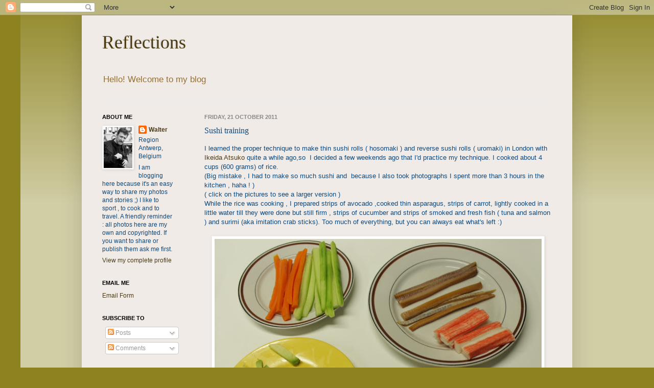

--- FILE ---
content_type: text/html; charset=UTF-8
request_url: http://brandnewbearings.blogspot.com/2011/10/sushi-training.html
body_size: 20794
content:
<!DOCTYPE html>
<html class='v2' dir='ltr' lang='en-GB'>
<head>
<link href='https://www.blogger.com/static/v1/widgets/335934321-css_bundle_v2.css' rel='stylesheet' type='text/css'/>
<meta content='width=1100' name='viewport'/>
<meta content='text/html; charset=UTF-8' http-equiv='Content-Type'/>
<meta content='blogger' name='generator'/>
<link href='http://brandnewbearings.blogspot.com/favicon.ico' rel='icon' type='image/x-icon'/>
<link href='http://brandnewbearings.blogspot.com/2011/10/sushi-training.html' rel='canonical'/>
<link rel="alternate" type="application/atom+xml" title="Reflections - Atom" href="http://brandnewbearings.blogspot.com/feeds/posts/default" />
<link rel="alternate" type="application/rss+xml" title="Reflections - RSS" href="http://brandnewbearings.blogspot.com/feeds/posts/default?alt=rss" />
<link rel="service.post" type="application/atom+xml" title="Reflections - Atom" href="https://www.blogger.com/feeds/6508242734820440668/posts/default" />

<link rel="alternate" type="application/atom+xml" title="Reflections - Atom" href="http://brandnewbearings.blogspot.com/feeds/6903685377624927274/comments/default" />
<!--Can't find substitution for tag [blog.ieCssRetrofitLinks]-->
<link href='https://blogger.googleusercontent.com/img/b/R29vZ2xl/AVvXsEh7mINY_-6UEKKhSlBf3JhExCIZxtUbEEUukcD78Gg1Bf0vb5LIAaLdFGGZdw_bgxbyNtx-uykhfrrsI5y09NW1U3RysG80xpMo4DVVVb0yNUNGdc1nD3ScS56xxGcZ6IDPFQ44wlPpCH2z/s640/Sushi+Ingredients.JPG' rel='image_src'/>
<meta content='http://brandnewbearings.blogspot.com/2011/10/sushi-training.html' property='og:url'/>
<meta content='Sushi training' property='og:title'/>
<meta content='I learned the proper technique to make thin sushi rolls ( hosomaki ) and reverse sushi rolls ( uromaki) in London with Ikeida Atsuko  quite ...' property='og:description'/>
<meta content='https://blogger.googleusercontent.com/img/b/R29vZ2xl/AVvXsEh7mINY_-6UEKKhSlBf3JhExCIZxtUbEEUukcD78Gg1Bf0vb5LIAaLdFGGZdw_bgxbyNtx-uykhfrrsI5y09NW1U3RysG80xpMo4DVVVb0yNUNGdc1nD3ScS56xxGcZ6IDPFQ44wlPpCH2z/w1200-h630-p-k-no-nu/Sushi+Ingredients.JPG' property='og:image'/>
<title>Reflections: Sushi training</title>
<style id='page-skin-1' type='text/css'><!--
/*
-----------------------------------------------
Blogger Template Style
Name:     Simple
Designer: Josh Peterson
URL:      www.noaesthetic.com
----------------------------------------------- */
/* Variable definitions
====================
<Variable name="keycolor" description="Main Color" type="color" default="#66bbdd"/>
<Group description="Page Text" selector="body">
<Variable name="body.font" description="Font" type="font"
default="normal normal 12px Arial, Tahoma, Helvetica, FreeSans, sans-serif"/>
<Variable name="body.text.color" description="Text Color" type="color" default="#222222"/>
</Group>
<Group description="Backgrounds" selector=".body-fauxcolumns-outer">
<Variable name="body.background.color" description="Outer Background" type="color" default="#66bbdd"/>
<Variable name="content.background.color" description="Main Background" type="color" default="#ffffff"/>
<Variable name="header.background.color" description="Header Background" type="color" default="transparent"/>
</Group>
<Group description="Links" selector=".main-outer">
<Variable name="link.color" description="Link Color" type="color" default="#2288bb"/>
<Variable name="link.visited.color" description="Visited Color" type="color" default="#888888"/>
<Variable name="link.hover.color" description="Hover Color" type="color" default="#33aaff"/>
</Group>
<Group description="Blog Title" selector=".header h1">
<Variable name="header.font" description="Font" type="font"
default="normal normal 60px Arial, Tahoma, Helvetica, FreeSans, sans-serif"/>
<Variable name="header.text.color" description="Title Color" type="color" default="#3399bb" />
</Group>
<Group description="Blog Description" selector=".header .description">
<Variable name="description.text.color" description="Description Color" type="color"
default="#777777" />
</Group>
<Group description="Tabs Text" selector=".tabs-inner .widget li a">
<Variable name="tabs.font" description="Font" type="font"
default="normal normal 14px Arial, Tahoma, Helvetica, FreeSans, sans-serif"/>
<Variable name="tabs.text.color" description="Text Color" type="color" default="#999999"/>
<Variable name="tabs.selected.text.color" description="Selected Color" type="color" default="#000000"/>
</Group>
<Group description="Tabs Background" selector=".tabs-outer .PageList">
<Variable name="tabs.background.color" description="Background Color" type="color" default="#f5f5f5"/>
<Variable name="tabs.selected.background.color" description="Selected Color" type="color" default="#eeeeee"/>
</Group>
<Group description="Post Title" selector="h3.post-title, .comments h4">
<Variable name="post.title.font" description="Font" type="font"
default="normal normal 22px Arial, Tahoma, Helvetica, FreeSans, sans-serif"/>
</Group>
<Group description="Date Header" selector=".date-header">
<Variable name="date.header.color" description="Text Color" type="color"
default="#0f497d"/>
<Variable name="date.header.background.color" description="Background Color" type="color"
default="transparent"/>
</Group>
<Group description="Post Footer" selector=".post-footer">
<Variable name="post.footer.text.color" description="Text Color" type="color" default="#666666"/>
<Variable name="post.footer.background.color" description="Background Color" type="color"
default="#f9f9f9"/>
<Variable name="post.footer.border.color" description="Shadow Color" type="color" default="#eeeeee"/>
</Group>
<Group description="Gadgets" selector="h2">
<Variable name="widget.title.font" description="Title Font" type="font"
default="normal bold 11px Arial, Tahoma, Helvetica, FreeSans, sans-serif"/>
<Variable name="widget.title.text.color" description="Title Color" type="color" default="#000000"/>
<Variable name="widget.alternate.text.color" description="Alternate Color" type="color" default="#999999"/>
</Group>
<Group description="Images" selector=".main-inner">
<Variable name="image.background.color" description="Background Color" type="color" default="#ffffff"/>
<Variable name="image.border.color" description="Border Color" type="color" default="#eeeeee"/>
<Variable name="image.text.color" description="Caption Text Color" type="color" default="#0f497d"/>
</Group>
<Group description="Accents" selector=".content-inner">
<Variable name="body.rule.color" description="Separator Line Color" type="color" default="#eeeeee"/>
<Variable name="tabs.border.color" description="Tabs Border Color" type="color" default="#eeeeee"/>
</Group>
<Variable name="body.background" description="Body Background" type="background"
color="#8c821f" default="$(color) none repeat scroll top left"/>
<Variable name="body.background.override" description="Body Background Override" type="string" default=""/>
<Variable name="body.background.gradient.cap" description="Body Gradient Cap" type="url"
default="url(//www.blogblog.com/1kt/simple/gradients_light.png)"/>
<Variable name="body.background.gradient.tile" description="Body Gradient Tile" type="url"
default="url(//www.blogblog.com/1kt/simple/body_gradient_tile_light.png)"/>
<Variable name="content.background.color.selector" description="Content Background Color Selector" type="string" default=".content-inner"/>
<Variable name="content.padding" description="Content Padding" type="length" default="10px"/>
<Variable name="content.padding.horizontal" description="Content Horizontal Padding" type="length" default="10px"/>
<Variable name="content.shadow.spread" description="Content Shadow Spread" type="length" default="40px"/>
<Variable name="content.shadow.spread.webkit" description="Content Shadow Spread (WebKit)" type="length" default="5px"/>
<Variable name="content.shadow.spread.ie" description="Content Shadow Spread (IE)" type="length" default="10px"/>
<Variable name="main.border.width" description="Main Border Width" type="length" default="0"/>
<Variable name="header.background.gradient" description="Header Gradient" type="url" default="none"/>
<Variable name="header.shadow.offset.left" description="Header Shadow Offset Left" type="length" default="-1px"/>
<Variable name="header.shadow.offset.top" description="Header Shadow Offset Top" type="length" default="-1px"/>
<Variable name="header.shadow.spread" description="Header Shadow Spread" type="length" default="1px"/>
<Variable name="header.padding" description="Header Padding" type="length" default="30px"/>
<Variable name="header.border.size" description="Header Border Size" type="length" default="1px"/>
<Variable name="header.bottom.border.size" description="Header Bottom Border Size" type="length" default="1px"/>
<Variable name="header.border.horizontalsize" description="Header Horizontal Border Size" type="length" default="0"/>
<Variable name="description.text.size" description="Description Text Size" type="string" default="140%"/>
<Variable name="tabs.margin.top" description="Tabs Margin Top" type="length" default="0" />
<Variable name="tabs.margin.side" description="Tabs Side Margin" type="length" default="30px" />
<Variable name="tabs.background.gradient" description="Tabs Background Gradient" type="url"
default="url(//www.blogblog.com/1kt/simple/gradients_light.png)"/>
<Variable name="tabs.border.width" description="Tabs Border Width" type="length" default="1px"/>
<Variable name="tabs.bevel.border.width" description="Tabs Bevel Border Width" type="length" default="1px"/>
<Variable name="date.header.padding" description="Date Header Padding" type="string" default="inherit"/>
<Variable name="date.header.letterspacing" description="Date Header Letter Spacing" type="string" default="inherit"/>
<Variable name="date.header.margin" description="Date Header Margin" type="string" default="inherit"/>
<Variable name="post.margin.bottom" description="Post Bottom Margin" type="length" default="25px"/>
<Variable name="image.border.small.size" description="Image Border Small Size" type="length" default="2px"/>
<Variable name="image.border.large.size" description="Image Border Large Size" type="length" default="5px"/>
<Variable name="page.width.selector" description="Page Width Selector" type="string" default=".region-inner"/>
<Variable name="page.width" description="Page Width" type="string" default="auto"/>
<Variable name="main.section.margin" description="Main Section Margin" type="length" default="15px"/>
<Variable name="main.padding" description="Main Padding" type="length" default="15px"/>
<Variable name="main.padding.top" description="Main Padding Top" type="length" default="30px"/>
<Variable name="main.padding.bottom" description="Main Padding Bottom" type="length" default="30px"/>
<Variable name="paging.background"
color="#f0ebe6"
description="Background of blog paging area" type="background"
default="transparent none no-repeat scroll top center"/>
<Variable name="footer.bevel" description="Bevel border length of footer" type="length" default="0"/>
<Variable name="mobile.background.overlay" description="Mobile Background Overlay" type="string"
default="transparent none repeat scroll top left"/>
<Variable name="mobile.background.size" description="Mobile Background Size" type="string" default="auto"/>
<Variable name="mobile.button.color" description="Mobile Button Color" type="color" default="#ffffff" />
<Variable name="startSide" description="Side where text starts in blog language" type="automatic" default="left"/>
<Variable name="endSide" description="Side where text ends in blog language" type="automatic" default="right"/>
*/
/* Content
----------------------------------------------- */
body, .body-fauxcolumn-outer {
font: normal normal 12px Arial, Tahoma, Helvetica, FreeSans, sans-serif;
color: #0f497d;
background: #8c821f none repeat scroll top left;
padding: 0 40px 40px 40px;
}
html body .region-inner {
min-width: 0;
max-width: 100%;
width: auto;
}
a:link {
text-decoration:none;
color: #4c3b15;
}
a:visited {
text-decoration:none;
color: #8a7c5a;
}
a:hover {
text-decoration:underline;
color: #948718;
}
.body-fauxcolumn-outer .fauxcolumn-inner {
background: transparent url(//www.blogblog.com/1kt/simple/body_gradient_tile_light.png) repeat scroll top left;
_background-image: none;
}
.body-fauxcolumn-outer .cap-top {
position: absolute;
z-index: 1;
height: 400px;
width: 100%;
background: #8c821f none repeat scroll top left;
}
.body-fauxcolumn-outer .cap-top .cap-left {
width: 100%;
background: transparent url(//www.blogblog.com/1kt/simple/gradients_light.png) repeat-x scroll top left;
_background-image: none;
}
.content-outer {
-moz-box-shadow: 0 0 40px rgba(0, 0, 0, .15);
-webkit-box-shadow: 0 0 5px rgba(0, 0, 0, .15);
-goog-ms-box-shadow: 0 0 10px #333333;
box-shadow: 0 0 40px rgba(0, 0, 0, .15);
margin-bottom: 1px;
}
.content-inner {
padding: 10px 10px;
}
.content-inner {
background-color: #f0ebe6;
}
/* Header
----------------------------------------------- */
.header-outer {
background: transparent none repeat-x scroll 0 -400px;
_background-image: none;
}
.Header h1 {
font: normal normal 36px Georgia, Utopia, 'Palatino Linotype', Palatino, serif;
color: #4a3a11;
text-shadow: -1px -1px 1px rgba(0, 0, 0, .2);
}
.Header h1 a {
color: #4a3a11;
}
.Header .description {
font-size: 140%;
color: #947137;
}
.header-inner .Header .titlewrapper {
padding: 22px 30px;
}
.header-inner .Header .descriptionwrapper {
padding: 0 30px;
}
/* Tabs
----------------------------------------------- */
.tabs-inner .section:first-child {
border-top: 1px solid #eeeeee;
}
.tabs-inner .section:first-child ul {
margin-top: -1px;
border-top: 1px solid #eeeeee;
border-left: 0 solid #eeeeee;
border-right: 0 solid #eeeeee;
}
.tabs-inner .widget ul {
background: #f5f5f5 url(//www.blogblog.com/1kt/simple/gradients_light.png) repeat-x scroll 0 -800px;
_background-image: none;
border-bottom: 1px solid #eeeeee;
margin-top: 0;
margin-left: -30px;
margin-right: -30px;
}
.tabs-inner .widget li a {
display: inline-block;
padding: .6em 1em;
font: normal normal 14px Arial, Tahoma, Helvetica, FreeSans, sans-serif;
color: #999999;
border-left: 1px solid #f0ebe6;
border-right: 1px solid #eeeeee;
}
.tabs-inner .widget li:first-child a {
border-left: none;
}
.tabs-inner .widget li.selected a, .tabs-inner .widget li a:hover {
color: #000000;
background-color: #eeeeee;
text-decoration: none;
}
/* Columns
----------------------------------------------- */
.main-outer {
border-top: 0 solid #eeeeee;
}
.fauxcolumn-left-outer .fauxcolumn-inner {
border-right: 1px solid #eeeeee;
}
.fauxcolumn-right-outer .fauxcolumn-inner {
border-left: 1px solid #eeeeee;
}
/* Headings
----------------------------------------------- */
h2 {
margin: 0 0 1em 0;
font: normal bold 11px Arial, Tahoma, Helvetica, FreeSans, sans-serif;
color: #000000;
text-transform: uppercase;
}
/* Widgets
----------------------------------------------- */
.widget .zippy {
color: #999999;
text-shadow: 2px 2px 1px rgba(0, 0, 0, .1);
}
.widget .popular-posts ul {
list-style: none;
}
/* Posts
----------------------------------------------- */
.date-header span {
background-color: transparent;
color: #888888;
padding: inherit;
letter-spacing: inherit;
margin: inherit;
}
.main-inner {
padding-top: 30px;
padding-bottom: 30px;
}
.main-inner .column-center-inner {
padding: 0 15px;
}
.main-inner .column-center-inner .section {
margin: 0 15px;
}
.post {
margin: 0 0 25px 0;
}
h3.post-title, .comments h4 {
font: normal normal 16px Georgia, Utopia, 'Palatino Linotype', Palatino, serif;
margin: .75em 0 0;
}
.post-body {
font-size: 110%;
line-height: 1.4;
position: relative;
}
.post-body img, .post-body .tr-caption-container, .Profile img, .Image img,
.BlogList .item-thumbnail img {
padding: 2px;
background: #ffffff;
border: 1px solid #eeeeee;
-moz-box-shadow: 1px 1px 5px rgba(0, 0, 0, .1);
-webkit-box-shadow: 1px 1px 5px rgba(0, 0, 0, .1);
box-shadow: 1px 1px 5px rgba(0, 0, 0, .1);
}
.post-body img, .post-body .tr-caption-container {
padding: 5px;
}
.post-body .tr-caption-container {
color: #0f497d;
}
.post-body .tr-caption-container img {
padding: 0;
background: transparent;
border: none;
-moz-box-shadow: 0 0 0 rgba(0, 0, 0, .1);
-webkit-box-shadow: 0 0 0 rgba(0, 0, 0, .1);
box-shadow: 0 0 0 rgba(0, 0, 0, .1);
}
.post-header {
margin: 0 0 1.5em;
line-height: 1.6;
font-size: 90%;
}
.post-footer {
margin: 20px -2px 0;
padding: 5px 10px;
color: #666666;
background-color: #f9f9f9;
border-bottom: 1px solid #eeeeee;
line-height: 1.6;
font-size: 90%;
}
#comments .comment-author {
padding-top: 1.5em;
border-top: 1px solid #eeeeee;
background-position: 0 1.5em;
}
#comments .comment-author:first-child {
padding-top: 0;
border-top: none;
}
.avatar-image-container {
margin: .2em 0 0;
}
#comments .avatar-image-container img {
border: 1px solid #eeeeee;
}
/* Comments
----------------------------------------------- */
.comments .comments-content .icon.blog-author {
background-repeat: no-repeat;
background-image: url([data-uri]);
}
.comments .comments-content .loadmore a {
border-top: 1px solid #999999;
border-bottom: 1px solid #999999;
}
.comments .comment-thread.inline-thread {
background-color: #f9f9f9;
}
.comments .continue {
border-top: 2px solid #999999;
}
/* Accents
---------------------------------------------- */
.section-columns td.columns-cell {
border-left: 1px solid #eeeeee;
}
.blog-pager {
background: transparent none no-repeat scroll top center;
}
.blog-pager-older-link, .home-link,
.blog-pager-newer-link {
background-color: #f0ebe6;
padding: 5px;
}
.footer-outer {
border-top: 0 dashed #bbbbbb;
}
/* Mobile
----------------------------------------------- */
body.mobile  {
background-size: auto;
}
.mobile .body-fauxcolumn-outer {
background: transparent none repeat scroll top left;
}
.mobile .body-fauxcolumn-outer .cap-top {
background-size: 100% auto;
}
.mobile .content-outer {
-webkit-box-shadow: 0 0 3px rgba(0, 0, 0, .15);
box-shadow: 0 0 3px rgba(0, 0, 0, .15);
padding: 0 40px;
}
body.mobile .AdSense {
margin: 0 -40px;
}
.mobile .tabs-inner .widget ul {
margin-left: 0;
margin-right: 0;
}
.mobile .post {
margin: 0;
}
.mobile .main-inner .column-center-inner .section {
margin: 0;
}
.mobile .date-header span {
padding: 0.1em 10px;
margin: 0 -10px;
}
.mobile h3.post-title {
margin: 0;
}
.mobile .blog-pager {
background: transparent none no-repeat scroll top center;
}
.mobile .footer-outer {
border-top: none;
}
.mobile .main-inner, .mobile .footer-inner {
background-color: #f0ebe6;
}
.mobile-index-contents {
color: #0f497d;
}
.mobile-link-button {
background-color: #4c3b15;
}
.mobile-link-button a:link, .mobile-link-button a:visited {
color: #ffffff;
}
.mobile .tabs-inner .section:first-child {
border-top: none;
}
.mobile .tabs-inner .PageList .widget-content {
background-color: #eeeeee;
color: #000000;
border-top: 1px solid #eeeeee;
border-bottom: 1px solid #eeeeee;
}
.mobile .tabs-inner .PageList .widget-content .pagelist-arrow {
border-left: 1px solid #eeeeee;
}

--></style>
<style id='template-skin-1' type='text/css'><!--
body {
min-width: 960px;
}
.content-outer, .content-fauxcolumn-outer, .region-inner {
min-width: 960px;
max-width: 960px;
_width: 960px;
}
.main-inner .columns {
padding-left: 200px;
padding-right: 0px;
}
.main-inner .fauxcolumn-center-outer {
left: 200px;
right: 0px;
/* IE6 does not respect left and right together */
_width: expression(this.parentNode.offsetWidth -
parseInt("200px") -
parseInt("0px") + 'px');
}
.main-inner .fauxcolumn-left-outer {
width: 200px;
}
.main-inner .fauxcolumn-right-outer {
width: 0px;
}
.main-inner .column-left-outer {
width: 200px;
right: 100%;
margin-left: -200px;
}
.main-inner .column-right-outer {
width: 0px;
margin-right: -0px;
}
#layout {
min-width: 0;
}
#layout .content-outer {
min-width: 0;
width: 800px;
}
#layout .region-inner {
min-width: 0;
width: auto;
}
body#layout div.add_widget {
padding: 8px;
}
body#layout div.add_widget a {
margin-left: 32px;
}
--></style>
<link href='https://www.blogger.com/dyn-css/authorization.css?targetBlogID=6508242734820440668&amp;zx=d6d09303-fadf-42aa-9f2a-0ae0b5640243' media='none' onload='if(media!=&#39;all&#39;)media=&#39;all&#39;' rel='stylesheet'/><noscript><link href='https://www.blogger.com/dyn-css/authorization.css?targetBlogID=6508242734820440668&amp;zx=d6d09303-fadf-42aa-9f2a-0ae0b5640243' rel='stylesheet'/></noscript>
<meta name='google-adsense-platform-account' content='ca-host-pub-1556223355139109'/>
<meta name='google-adsense-platform-domain' content='blogspot.com'/>

</head>
<body class='loading'>
<div class='navbar section' id='navbar' name='Navbar'><div class='widget Navbar' data-version='1' id='Navbar1'><script type="text/javascript">
    function setAttributeOnload(object, attribute, val) {
      if(window.addEventListener) {
        window.addEventListener('load',
          function(){ object[attribute] = val; }, false);
      } else {
        window.attachEvent('onload', function(){ object[attribute] = val; });
      }
    }
  </script>
<div id="navbar-iframe-container"></div>
<script type="text/javascript" src="https://apis.google.com/js/platform.js"></script>
<script type="text/javascript">
      gapi.load("gapi.iframes:gapi.iframes.style.bubble", function() {
        if (gapi.iframes && gapi.iframes.getContext) {
          gapi.iframes.getContext().openChild({
              url: 'https://www.blogger.com/navbar/6508242734820440668?po\x3d6903685377624927274\x26origin\x3dhttp://brandnewbearings.blogspot.com',
              where: document.getElementById("navbar-iframe-container"),
              id: "navbar-iframe"
          });
        }
      });
    </script><script type="text/javascript">
(function() {
var script = document.createElement('script');
script.type = 'text/javascript';
script.src = '//pagead2.googlesyndication.com/pagead/js/google_top_exp.js';
var head = document.getElementsByTagName('head')[0];
if (head) {
head.appendChild(script);
}})();
</script>
</div></div>
<div class='body-fauxcolumns'>
<div class='fauxcolumn-outer body-fauxcolumn-outer'>
<div class='cap-top'>
<div class='cap-left'></div>
<div class='cap-right'></div>
</div>
<div class='fauxborder-left'>
<div class='fauxborder-right'></div>
<div class='fauxcolumn-inner'>
</div>
</div>
<div class='cap-bottom'>
<div class='cap-left'></div>
<div class='cap-right'></div>
</div>
</div>
</div>
<div class='content'>
<div class='content-fauxcolumns'>
<div class='fauxcolumn-outer content-fauxcolumn-outer'>
<div class='cap-top'>
<div class='cap-left'></div>
<div class='cap-right'></div>
</div>
<div class='fauxborder-left'>
<div class='fauxborder-right'></div>
<div class='fauxcolumn-inner'>
</div>
</div>
<div class='cap-bottom'>
<div class='cap-left'></div>
<div class='cap-right'></div>
</div>
</div>
</div>
<div class='content-outer'>
<div class='content-cap-top cap-top'>
<div class='cap-left'></div>
<div class='cap-right'></div>
</div>
<div class='fauxborder-left content-fauxborder-left'>
<div class='fauxborder-right content-fauxborder-right'></div>
<div class='content-inner'>
<header>
<div class='header-outer'>
<div class='header-cap-top cap-top'>
<div class='cap-left'></div>
<div class='cap-right'></div>
</div>
<div class='fauxborder-left header-fauxborder-left'>
<div class='fauxborder-right header-fauxborder-right'></div>
<div class='region-inner header-inner'>
<div class='header section' id='header' name='Header'><div class='widget Header' data-version='1' id='Header1'>
<div id='header-inner'>
<div class='titlewrapper'>
<h1 class='title'>
<a href='http://brandnewbearings.blogspot.com/'>
Reflections
</a>
</h1>
</div>
<div class='descriptionwrapper'>
<p class='description'><span>Hello! Welcome to my blog</span></p>
</div>
</div>
</div></div>
</div>
</div>
<div class='header-cap-bottom cap-bottom'>
<div class='cap-left'></div>
<div class='cap-right'></div>
</div>
</div>
</header>
<div class='tabs-outer'>
<div class='tabs-cap-top cap-top'>
<div class='cap-left'></div>
<div class='cap-right'></div>
</div>
<div class='fauxborder-left tabs-fauxborder-left'>
<div class='fauxborder-right tabs-fauxborder-right'></div>
<div class='region-inner tabs-inner'>
<div class='tabs no-items section' id='crosscol' name='Cross-column'></div>
<div class='tabs no-items section' id='crosscol-overflow' name='Cross-Column 2'></div>
</div>
</div>
<div class='tabs-cap-bottom cap-bottom'>
<div class='cap-left'></div>
<div class='cap-right'></div>
</div>
</div>
<div class='main-outer'>
<div class='main-cap-top cap-top'>
<div class='cap-left'></div>
<div class='cap-right'></div>
</div>
<div class='fauxborder-left main-fauxborder-left'>
<div class='fauxborder-right main-fauxborder-right'></div>
<div class='region-inner main-inner'>
<div class='columns fauxcolumns'>
<div class='fauxcolumn-outer fauxcolumn-center-outer'>
<div class='cap-top'>
<div class='cap-left'></div>
<div class='cap-right'></div>
</div>
<div class='fauxborder-left'>
<div class='fauxborder-right'></div>
<div class='fauxcolumn-inner'>
</div>
</div>
<div class='cap-bottom'>
<div class='cap-left'></div>
<div class='cap-right'></div>
</div>
</div>
<div class='fauxcolumn-outer fauxcolumn-left-outer'>
<div class='cap-top'>
<div class='cap-left'></div>
<div class='cap-right'></div>
</div>
<div class='fauxborder-left'>
<div class='fauxborder-right'></div>
<div class='fauxcolumn-inner'>
</div>
</div>
<div class='cap-bottom'>
<div class='cap-left'></div>
<div class='cap-right'></div>
</div>
</div>
<div class='fauxcolumn-outer fauxcolumn-right-outer'>
<div class='cap-top'>
<div class='cap-left'></div>
<div class='cap-right'></div>
</div>
<div class='fauxborder-left'>
<div class='fauxborder-right'></div>
<div class='fauxcolumn-inner'>
</div>
</div>
<div class='cap-bottom'>
<div class='cap-left'></div>
<div class='cap-right'></div>
</div>
</div>
<!-- corrects IE6 width calculation -->
<div class='columns-inner'>
<div class='column-center-outer'>
<div class='column-center-inner'>
<div class='main section' id='main' name='Main'><div class='widget Blog' data-version='1' id='Blog1'>
<div class='blog-posts hfeed'>

          <div class="date-outer">
        
<h2 class='date-header'><span>Friday, 21 October 2011</span></h2>

          <div class="date-posts">
        
<div class='post-outer'>
<div class='post hentry uncustomized-post-template' itemprop='blogPost' itemscope='itemscope' itemtype='http://schema.org/BlogPosting'>
<meta content='https://blogger.googleusercontent.com/img/b/R29vZ2xl/AVvXsEh7mINY_-6UEKKhSlBf3JhExCIZxtUbEEUukcD78Gg1Bf0vb5LIAaLdFGGZdw_bgxbyNtx-uykhfrrsI5y09NW1U3RysG80xpMo4DVVVb0yNUNGdc1nD3ScS56xxGcZ6IDPFQ44wlPpCH2z/s640/Sushi+Ingredients.JPG' itemprop='image_url'/>
<meta content='6508242734820440668' itemprop='blogId'/>
<meta content='6903685377624927274' itemprop='postId'/>
<a name='6903685377624927274'></a>
<h3 class='post-title entry-title' itemprop='name'>
Sushi training
</h3>
<div class='post-header'>
<div class='post-header-line-1'></div>
</div>
<div class='post-body entry-content' id='post-body-6903685377624927274' itemprop='description articleBody'>
I learned the proper technique to make thin sushi rolls ( hosomaki ) and reverse sushi rolls ( uromaki) in London with <a href="http://www.atsukoskitchen.com/" target="blank">Ikeida Atsuko</a> quite a while ago,so&nbsp; I decided a few weekends ago that I'd practice my technique. I cooked about 4 cups (600 grams) of rice.<br />
(Big mistake , I had to make so much sushi and&nbsp; because I also took photographs I spent more than 3 hours in the kitchen , haha ! )<br />
( click on the pictures to see a larger version )<br />
While the rice was cooking , I prepared strips of avocado ,cooked thin asparagus, strips of carrot, lightly cooked in a little water till they were done but still firm , strips of cucumber and strips of smoked and fresh fish ( tuna and salmon ) and surimi (aka imitation crab sticks). Too much of everything, but you can always eat what's left :)<br />
<br />
<div class="separator" style="clear: both; text-align: center;">
<a href="https://blogger.googleusercontent.com/img/b/R29vZ2xl/AVvXsEh7mINY_-6UEKKhSlBf3JhExCIZxtUbEEUukcD78Gg1Bf0vb5LIAaLdFGGZdw_bgxbyNtx-uykhfrrsI5y09NW1U3RysG80xpMo4DVVVb0yNUNGdc1nD3ScS56xxGcZ6IDPFQ44wlPpCH2z/s1600/Sushi+Ingredients.JPG" style="margin-left: 1em; margin-right: 1em;"><img border="0" height="532" src="https://blogger.googleusercontent.com/img/b/R29vZ2xl/AVvXsEh7mINY_-6UEKKhSlBf3JhExCIZxtUbEEUukcD78Gg1Bf0vb5LIAaLdFGGZdw_bgxbyNtx-uykhfrrsI5y09NW1U3RysG80xpMo4DVVVb0yNUNGdc1nD3ScS56xxGcZ6IDPFQ44wlPpCH2z/s640/Sushi+Ingredients.JPG" width="640" /></a></div>
<br />
<br />
I also used strips cut from a fillet of smoked herring , because I like the flavor.<br />
<br />
<div class="separator" style="clear: both; text-align: center;">
<a href="https://blogger.googleusercontent.com/img/b/R29vZ2xl/AVvXsEimJsw1Fdmr_z6NOz7yx6T1lGKazCkGSGWSpTCDKc3LX0y-KmXYlbvZcNURdfDO3jn5H3LcV14lf20fdjROJ0aa1iynus1_jhdIeV9zgQXJAFZb1XuAYAoe3ehGyhzwHliCE1VYBxvjlGIW/s1600/Sushi+Smoked+hering.JPG" imageanchor="1" style="margin-left: 1em; margin-right: 1em;"><img border="0" height="496" src="https://blogger.googleusercontent.com/img/b/R29vZ2xl/AVvXsEimJsw1Fdmr_z6NOz7yx6T1lGKazCkGSGWSpTCDKc3LX0y-KmXYlbvZcNURdfDO3jn5H3LcV14lf20fdjROJ0aa1iynus1_jhdIeV9zgQXJAFZb1XuAYAoe3ehGyhzwHliCE1VYBxvjlGIW/s640/Sushi+Smoked+hering.JPG" width="640" /></a></div>
<br />
The warm rice is put in a hangiri (wooden tub) which has been rinsed well with water so the rice doesn't stick to it. Mine is about 40 cm wide.<br />
(I had already used half the rice, before I took a picture.)<br />
<br />
<div style="text-align: center;">
<a href="https://blogger.googleusercontent.com/img/b/R29vZ2xl/AVvXsEis9dClbyLuR-TtRuWWLOoGzlAEmysCl_SCx8nxlGYJtkAgWdXCaS8qS-_xSTuW9MX8CfenSK6p-EkA7QERZqpiBkJ-3AVoaE_MUS8QdZudN9ntvovsJ3psvabvXRA2tt1k4hXOSILDrBf0/s1600/Sushi+Hangiri+with+Rice.JPG" style="margin-left: 1em; margin-right: 1em;"><img border="0" height="497" src="https://blogger.googleusercontent.com/img/b/R29vZ2xl/AVvXsEis9dClbyLuR-TtRuWWLOoGzlAEmysCl_SCx8nxlGYJtkAgWdXCaS8qS-_xSTuW9MX8CfenSK6p-EkA7QERZqpiBkJ-3AVoaE_MUS8QdZudN9ntvovsJ3psvabvXRA2tt1k4hXOSILDrBf0/s640/Sushi+Hangiri+with+Rice.JPG" width="640" /></a> </div>
Then I add a mixture of 2 parts rice vinegar , 1 part sugar and a little salt ( for 600 uncooked grams of rice : 8 tablespoons rice vinegar, 4 (unheaped) spoons of white sugar and a teaspoon of salt ), using a spatula to fold it through the rice , while fanning it to cool down.<br />
<br /> <br />
Fanning makes the rice nice and shiny. At first it usually appears too soggy and I used to worry that I put too much mixture on it, but I find it always absorbs the mixture. Keep the hangiri covered with a clean cloth or dishtowel to keep the rice from drying out.<br />
<br />
To roll the reverse rolls (uramaki) you definitely need to cover a makisu (bamboo mat) with clingfilm, to keep the rice from sticking to the bamboo.<br />
One uramaki , just made , on the clingfilm covered makisu.<br />
<br />
<div style="text-align: center;">
<a href="https://blogger.googleusercontent.com/img/b/R29vZ2xl/AVvXsEhVRsXcrRZ8hH1_Ts4d3w4dGyQ8hCTOjuLOnkw7AUhmfqk9bkUIJMGWpfjgEZFytM99b63e_fsfqEf8wrnNB66oW7s-lK03KBD0mejVooBNHlLKRFYBT5MHF_TbkIgQU8Inn0XZFcs79QWc/s1600/Sushi+thin+uramaki+vegetarian+roll.JPG" style="margin-left: 1em; margin-right: 1em;"><img border="0" height="281" src="https://blogger.googleusercontent.com/img/b/R29vZ2xl/AVvXsEhVRsXcrRZ8hH1_Ts4d3w4dGyQ8hCTOjuLOnkw7AUhmfqk9bkUIJMGWpfjgEZFytM99b63e_fsfqEf8wrnNB66oW7s-lK03KBD0mejVooBNHlLKRFYBT5MHF_TbkIgQU8Inn0XZFcs79QWc/s640/Sushi+thin+uramaki+vegetarian+roll.JPG" width="640" /></a> </div>
<br />
For hygiene, I wear latex&nbsp; gloves when making sushi ( I need XL size cause my hands are so big : I buy these from an industrial tools shop in town : most supermarkets only have S, M and L)<br />
&nbsp; <br />
<div class="separator" style="clear: both; text-align: center;">
<a href="https://blogger.googleusercontent.com/img/b/R29vZ2xl/AVvXsEhAcXAFkSCSg7MR1GzUh_R6-j3rJySJq-PvTyXOkwObcs_1JQjK2VjPVHuO7p7Din9MVM_n0zwLY2gxrFa8FrH5KIfxZAp1N3nCAHcNzCHYv2uSeixsMX8VSxNf8vRNEukIUrIdauIRtmyO/s1600/Sushi+gloves.JPG" imageanchor="1" style="margin-left: 1em; margin-right: 1em;"><img border="0" height="243" src="https://blogger.googleusercontent.com/img/b/R29vZ2xl/AVvXsEhAcXAFkSCSg7MR1GzUh_R6-j3rJySJq-PvTyXOkwObcs_1JQjK2VjPVHuO7p7Din9MVM_n0zwLY2gxrFa8FrH5KIfxZAp1N3nCAHcNzCHYv2uSeixsMX8VSxNf8vRNEukIUrIdauIRtmyO/s400/Sushi+gloves.JPG" width="400" /></a></div>
<br />
Traditionally hosomaki are made with one ingredient or at most two, but you can make them with three like me. These are from top left to right&nbsp; tuna with carrot and cucumber and three with pickled herring and cucumber.<br />
The uromaki underneath are salmon with carrot and cucumber and roasted sesame seed on the outside.<br />
<br />
<br />
<div class="separator" style="clear: both; text-align: center;">
<a href="https://blogger.googleusercontent.com/img/b/R29vZ2xl/AVvXsEgHq_pHekMA2U0iG_IyHv_sLmnjyjoNEs2Nvjpx4Wk4-PWZGZtR17MsHlzfz5EFAO-9651YUtJzz3oZCYV7sRjsTmJNBmGpWaOeKR_hyphenhyphenFfLwW7jhZUPg6AQ_3l7CeOQHHlyH_z_Qmgmi2QC/s1600/Sushi+hosomaki+Thin+roll+sushi.JPG" imageanchor="1" style="margin-left: 1em; margin-right: 1em;"><img border="0" height="382" src="https://blogger.googleusercontent.com/img/b/R29vZ2xl/AVvXsEgHq_pHekMA2U0iG_IyHv_sLmnjyjoNEs2Nvjpx4Wk4-PWZGZtR17MsHlzfz5EFAO-9651YUtJzz3oZCYV7sRjsTmJNBmGpWaOeKR_hyphenhyphenFfLwW7jhZUPg6AQ_3l7CeOQHHlyH_z_Qmgmi2QC/s640/Sushi+hosomaki+Thin+roll+sushi.JPG" width="640" /></a></div>
<br />
A hosomaki ( thin roll ) and an uromaki ( which traditionally is made square ). I'm still practicing on the squareness, even though the ones I see in Japan Center aren't that perfectly square either :)<br />
Did you know you have to let sushi rolls with nori on the outside sit for several minutes before cutting them ? The nori absorbs some of the moisture of the rice , sticks better to the rolls and make it easier to cut.<br />
<br />
<div class="separator" style="clear: both; text-align: center;">
<a href="https://blogger.googleusercontent.com/img/b/R29vZ2xl/AVvXsEjoXwFPmjugwN4wixNwqwHr4szo_ZXz1JZmbNFk2pQZ7F9Ix-27_OdjGxckJbX_Mbm_5raDj2ahVk2OvdVXSk7v3DfqA5d3NFjsAId2My09rkoOwYws7ZDjLgKx-i7M_xWtXdAhP8IENA6A/s1600/Sushi+Hosomaki-zushi+and+uramaki-zushi.JPG" imageanchor="1" style="margin-left: 1em; margin-right: 1em;"><img border="0" height="387" src="https://blogger.googleusercontent.com/img/b/R29vZ2xl/AVvXsEjoXwFPmjugwN4wixNwqwHr4szo_ZXz1JZmbNFk2pQZ7F9Ix-27_OdjGxckJbX_Mbm_5raDj2ahVk2OvdVXSk7v3DfqA5d3NFjsAId2My09rkoOwYws7ZDjLgKx-i7M_xWtXdAhP8IENA6A/s640/Sushi+Hosomaki-zushi+and+uramaki-zushi.JPG" width="640" /></a></div>
<br />
Hosomaki with crab stick carrot and avocado. I used to use my very sharp sashimi knife to cut the rolls, but I found a very sharp deba (shown underneath ) is even better. I use Japanese <a href="http://www.fine-tools.com/suehiro-stones.html" target="blank">Suehiro waterstones </a>of 1000 and 6000 grain that let me get a razor sharp edge. If you're not used to sharpening and honing knives , have them sharpened. It's not easy to do it properly. <br />
<br />
<div class="separator" style="clear: both; text-align: center;">
<a href="https://blogger.googleusercontent.com/img/b/R29vZ2xl/AVvXsEgYQkOo4IoVRU8se9a2XptfFJvYisRcSX2P5jOWontOYgQB93WMOl4MCAhETkEla4xABlKfrKHVSJZnsghC29zHI8wliye8H2gZhzjpZbwa77DioZfJA8gbugflp08YDIhP1NzewPUWC3Ur/s1600/Sushi+Large+Deba.JPG" imageanchor="1" style="margin-left: 1em; margin-right: 1em;"><img border="0" height="419" src="https://blogger.googleusercontent.com/img/b/R29vZ2xl/AVvXsEgYQkOo4IoVRU8se9a2XptfFJvYisRcSX2P5jOWontOYgQB93WMOl4MCAhETkEla4xABlKfrKHVSJZnsghC29zHI8wliye8H2gZhzjpZbwa77DioZfJA8gbugflp08YDIhP1NzewPUWC3Ur/s640/Sushi+Large+Deba.JPG" width="640" /></a></div>
<br />
<br />
Two more uramaki rolls , the top one covered in sesame seed, the bottom one in fish roe.<br />
<br />
<div class="separator" style="clear: both; text-align: center;">
<a href="https://blogger.googleusercontent.com/img/b/R29vZ2xl/AVvXsEjZEa93tAdf2slxsIke6mY3Ae0R7ww_2z8Nd7_WEveQJj3kqvzqFWTAaaCmdFjn-CJkvVBSmXDWRDfOzpydk-iTC8mBFq4WwfdaZ7LbEHjQMz5K1K2Ib0ZYHuGn2pMaJCsPkF6rc2tTf1KO/s1600/Sushi+thin+uramaki+rolls.JPG" imageanchor="1" style="margin-left: 1em; margin-right: 1em;"><img border="0" height="385" src="https://blogger.googleusercontent.com/img/b/R29vZ2xl/AVvXsEjZEa93tAdf2slxsIke6mY3Ae0R7ww_2z8Nd7_WEveQJj3kqvzqFWTAaaCmdFjn-CJkvVBSmXDWRDfOzpydk-iTC8mBFq4WwfdaZ7LbEHjQMz5K1K2Ib0ZYHuGn2pMaJCsPkF6rc2tTf1KO/s640/Sushi+thin+uramaki+rolls.JPG" width="640" /></a></div>
<br />
The important thing about uramaki is that you have to keep wetting your hands : the rice sits on the outside and is very sticky. It's easy to forget and before you know the roll comes undone.<br />
<br />
<div class="separator" style="clear: both; text-align: center;">
<a href="https://blogger.googleusercontent.com/img/b/R29vZ2xl/AVvXsEhAz48UtZk9NnYtk31jQpcn_qN_EkydobOJl809lhgQBwptp2OMsEzNRtQqrCx_jeW0aBVkRNXPLQ811Okz1-iU1EBeHujx_ItzDR3PgYSgfWYgpRJ8qijYPjqgH3GIW4egheu-KbpE3WIw/s1600/Sushi+thin+uramaki+vegetarian.JPG" imageanchor="1" style="margin-left: 1em; margin-right: 1em;"><img border="0" height="313" src="https://blogger.googleusercontent.com/img/b/R29vZ2xl/AVvXsEhAz48UtZk9NnYtk31jQpcn_qN_EkydobOJl809lhgQBwptp2OMsEzNRtQqrCx_jeW0aBVkRNXPLQ811Okz1-iU1EBeHujx_ItzDR3PgYSgfWYgpRJ8qijYPjqgH3GIW4egheu-KbpE3WIw/s640/Sushi+thin+uramaki+vegetarian.JPG" width="640" /></a></div>
Not all my sushi works out though. I really like the rather large and beautiful rainbow trout caviare ( I use it a lot when making sashimi ), so I made a thick roll with rainbow trout on the outside. It still looked OK when in a roll, but when I cut it ,<br />
<br />
<div style="text-align: center;">
<a href="https://blogger.googleusercontent.com/img/b/R29vZ2xl/AVvXsEgcoKKFUENsZT-rny72pdHuRTfQtaeA1bzdD4_owTUYd-3BwuzoB8WrVtsSMHIJtTLUKS6cXCTHW2lyWXgzPzFNCkbqyWOsroPq5KdyCPC1uLg8KnV3tR5PVb1J9wEnYBLY1p5hYdOvk61p/s1600/Sushi+uramaki+inverted+tuna+roll.JPG" style="margin-left: 1em; margin-right: 1em;"><img border="0" height="348" src="https://blogger.googleusercontent.com/img/b/R29vZ2xl/AVvXsEgcoKKFUENsZT-rny72pdHuRTfQtaeA1bzdD4_owTUYd-3BwuzoB8WrVtsSMHIJtTLUKS6cXCTHW2lyWXgzPzFNCkbqyWOsroPq5KdyCPC1uLg8KnV3tR5PVb1J9wEnYBLY1p5hYdOvk61p/s640/Sushi+uramaki+inverted+tuna+roll.JPG" width="640" /></a></div>
<br />
all the eggs fell off : they didn't stick to the rice. Nothing to do with the rice, it was sticky enough.<br />
Also, there was a bit too much filling.<br />
<br />
<div style="text-align: center;">
<a href="https://blogger.googleusercontent.com/img/b/R29vZ2xl/AVvXsEgyRuVqKpsS-0CC8Ijf8F1A2Z1Vrnlible-ATs2rSY_Nuzaa9zy2UhJPkxo6vEJN1Y4yUsClpXfwunClnN9sv4poQZb21wYVskCFHQ8kmPzjIj6OxI4NpETm34DYIrlsP9jzGLtw6uigmoH/s1600/Sushi+uramaki+Inverted+tuna+roll+2.JPG" style="margin-left: 1em; margin-right: 1em;"><img border="0" height="450" src="https://blogger.googleusercontent.com/img/b/R29vZ2xl/AVvXsEgyRuVqKpsS-0CC8Ijf8F1A2Z1Vrnlible-ATs2rSY_Nuzaa9zy2UhJPkxo6vEJN1Y4yUsClpXfwunClnN9sv4poQZb21wYVskCFHQ8kmPzjIj6OxI4NpETm34DYIrlsP9jzGLtw6uigmoH/s640/Sushi+uramaki+Inverted+tuna+roll+2.JPG" width="640" /></a></div>
<br />
I'm sure the Japanese have had the same experience with salmon roe, so I cut strips about 1 inch wide and 8 inches long. Out of a small golf-ball sized lump of sushi rice I shaped a flat round shape .,wound a strip of nori around it , leaving a little bit of nori around the top end to hold the roe.<br />
A small dab of wasabi on the rice , arrange a coffee-spoon of roe on top.<br />
<br />
<div class="separator" style="clear: both; text-align: center;">
<a href="https://blogger.googleusercontent.com/img/b/R29vZ2xl/AVvXsEiO4kejomXt25g9nsQnGmoIGhEx7cForC7jDIbvyRvTyPiRlJCBWbuejrG7H6IrWnRJC_IAKxKGwUgnrkVfYEwtPUQhbUsA7T0Udg4bMj0XGmXmcjz7XgUgh3VWPDJ3oXBZOByORbmPyXo9/s1600/Sushi+Gunkan+maki-zushi+1.JPG" imageanchor="1" style="margin-left: 1em; margin-right: 1em;"><img border="0" height="376" src="https://blogger.googleusercontent.com/img/b/R29vZ2xl/AVvXsEiO4kejomXt25g9nsQnGmoIGhEx7cForC7jDIbvyRvTyPiRlJCBWbuejrG7H6IrWnRJC_IAKxKGwUgnrkVfYEwtPUQhbUsA7T0Udg4bMj0XGmXmcjz7XgUgh3VWPDJ3oXBZOByORbmPyXo9/s640/Sushi+Gunkan+maki-zushi+1.JPG" width="640" /></a></div>
<br />
Voila, my very first gunkan sushi ( battleship sushi) : the perfect solution to hold my beautiful caviar.<br />
<br />
<div class="separator" style="clear: both; text-align: center;">
</div>
<div class="separator" style="clear: both; text-align: center;">
</div>
<div class="separator" style="clear: both; text-align: center;">
</div>
<div class="separator" style="clear: both; text-align: center;">
<a href="https://blogger.googleusercontent.com/img/b/R29vZ2xl/AVvXsEh7mINY_-6UEKKhSlBf3JhExCIZxtUbEEUukcD78Gg1Bf0vb5LIAaLdFGGZdw_bgxbyNtx-uykhfrrsI5y09NW1U3RysG80xpMo4DVVVb0yNUNGdc1nD3ScS56xxGcZ6IDPFQ44wlPpCH2z/s1600/Sushi+Ingredients.JPG" imageanchor="1" style="margin-left: 1em; margin-right: 1em;"></a></div>
<div style="text-align: center;">
<a href="https://blogger.googleusercontent.com/img/b/R29vZ2xl/AVvXsEi1nVqzSBik7z-Rajg4d2r8_4iH40mZUFDgT5dX7B0wyfX6q38mtm_3Fh_Enr2jEkzjX247w7qjS5hqaZ45fX8KMTx7s7yOUGA6R5YKqTntHayVkPtPJf-ZY4hWy9aICDzjsPn4Vl7sLbyR/s1600/Sushi+Gunkan+Maki-zushi+2.JPG" imageanchor="1" style="margin-left: 1em; margin-right: 1em;"><img border="0" height="449" src="https://blogger.googleusercontent.com/img/b/R29vZ2xl/AVvXsEi1nVqzSBik7z-Rajg4d2r8_4iH40mZUFDgT5dX7B0wyfX6q38mtm_3Fh_Enr2jEkzjX247w7qjS5hqaZ45fX8KMTx7s7yOUGA6R5YKqTntHayVkPtPJf-ZY4hWy9aICDzjsPn4Vl7sLbyR/s640/Sushi+Gunkan+Maki-zushi+2.JPG" width="640" /></a></div>
<br />
I liked them so much I immediately made four more.<br />
<br />
<div style="text-align: center;">
&nbsp;<a href="https://blogger.googleusercontent.com/img/b/R29vZ2xl/AVvXsEhve02jkc1lnsbF-BpGvkIjf2BApJGnv1RXUmRE5Cl1wn9gltsKabE5a4RECHXGL6IYGjVBk7A1mnIKEd2q6vatKIeSlsCOgAJGZbf8SoHpy_aYLlGHucraUsZ3dnApzQedXqot8T9ghNPB/s1600/Sushi+Gunkan-maki+zushi+2.JPG" style="margin-left: 1em; margin-right: 1em;"><img border="0" height="425" src="https://blogger.googleusercontent.com/img/b/R29vZ2xl/AVvXsEhve02jkc1lnsbF-BpGvkIjf2BApJGnv1RXUmRE5Cl1wn9gltsKabE5a4RECHXGL6IYGjVBk7A1mnIKEd2q6vatKIeSlsCOgAJGZbf8SoHpy_aYLlGHucraUsZ3dnApzQedXqot8T9ghNPB/s640/Sushi+Gunkan-maki+zushi+2.JPG" width="640" /></a></div>
<br />
<div style="text-align: left;">
</div>
<div style="text-align: left;">
You can wash the commercial packaging of sushi you buy in the shop in the dishwasher at 50 &#176;C ( put the transparent tops flat, or they'll deform, the bottom are much stronger ) and package your sushi to take away.</div>
<div style="text-align: left;">
These are thick uramaki with sesame on the outside ( 2 strips carrot, 2 strips raw salmon, 2 strip cucumber). They're harder to slice , because the rice isn't held together by a nori sheet on the outside. Use a sharp knife and clean it on a wet towel between each cut.</div>
<div style="text-align: center;">
</div>
<div style="text-align: center;">
<a href="https://blogger.googleusercontent.com/img/b/R29vZ2xl/AVvXsEhnUmAMUz0IYkaDURatM9FqD97QGQNKDLbDB4mVYWKcULvlSihhGlctwvJ85MeD9cXa4fDJUrFoIbSfpf6PKiu7NJnMZM8k-8zzVapXyzg9UBh-s_qPGyIjULohgGJNlqyGE5-LrYMQI8D2/s1600/Sushi+uramaki+Large+inverted+sushi.JPG" style="margin-left: 1em; margin-right: 1em;"><img border="0" height="260" src="https://blogger.googleusercontent.com/img/b/R29vZ2xl/AVvXsEhnUmAMUz0IYkaDURatM9FqD97QGQNKDLbDB4mVYWKcULvlSihhGlctwvJ85MeD9cXa4fDJUrFoIbSfpf6PKiu7NJnMZM8k-8zzVapXyzg9UBh-s_qPGyIjULohgGJNlqyGE5-LrYMQI8D2/s640/Sushi+uramaki+Large+inverted+sushi.JPG" width="640" /></a></div>
<div class="separator" style="clear: both; text-align: center;">
</div>
<div class="separator" style="clear: both; text-align: center;">
</div>
<div class="separator" style="clear: both; text-align: center;">
</div>
<br />
A few more&nbsp; thick uramaki ( salmon, cucumber and carrot )&nbsp; <br />
<br />
<br />
<div class="separator" style="clear: both; text-align: center;">
<a href="https://blogger.googleusercontent.com/img/b/R29vZ2xl/AVvXsEj0wUhfnFOD9LtqYjnTzVUYVeseEdQ4s8tc9A76nyRRt1ip91-W6o_p1w8AfOF18XC8oAuM-kaSyZ4d9KAz8dvh1xxZ4x21Gpx7Et73sde9Am0EGu4beoH2mhvkqpoQk4Q31u3zslVHvSpc/s1600/Sushi+uramaki+inverted+Salmon+roll.JPG" style="margin-left: 1em; margin-right: 1em;"><img border="0" height="316" src="https://blogger.googleusercontent.com/img/b/R29vZ2xl/AVvXsEj0wUhfnFOD9LtqYjnTzVUYVeseEdQ4s8tc9A76nyRRt1ip91-W6o_p1w8AfOF18XC8oAuM-kaSyZ4d9KAz8dvh1xxZ4x21Gpx7Et73sde9Am0EGu4beoH2mhvkqpoQk4Q31u3zslVHvSpc/s640/Sushi+uramaki+inverted+Salmon+roll.JPG" width="640" /></a></div>
<br />
&nbsp;Needless to say, I spent that evening and the next day eating LOTS of sushi !<br />
<div style="text-align: center;">
</div>
<div style="text-align: center;">
</div>
<div style="text-align: center;">
</div>
<div style="text-align: center;">
</div>
<div style="text-align: center;">
</div>
<div style="text-align: center;">
</div>
<div class="separator" style="clear: both; text-align: center;">
<a href="https://blogger.googleusercontent.com/img/b/R29vZ2xl/AVvXsEhve02jkc1lnsbF-BpGvkIjf2BApJGnv1RXUmRE5Cl1wn9gltsKabE5a4RECHXGL6IYGjVBk7A1mnIKEd2q6vatKIeSlsCOgAJGZbf8SoHpy_aYLlGHucraUsZ3dnApzQedXqot8T9ghNPB/s1600/Sushi+Gunkan-maki+zushi+2.JPG" imageanchor="1" style="margin-left: 1em; margin-right: 1em;"></a></div>
<div style='clear: both;'></div>
</div>
<div class='post-footer'>
<div class='post-footer-line post-footer-line-1'>
<span class='post-author vcard'>
Posted by
<span class='fn' itemprop='author' itemscope='itemscope' itemtype='http://schema.org/Person'>
<meta content='https://www.blogger.com/profile/03821899020081610647' itemprop='url'/>
<a class='g-profile' href='https://www.blogger.com/profile/03821899020081610647' rel='author' title='author profile'>
<span itemprop='name'>Walter</span>
</a>
</span>
</span>
<span class='post-timestamp'>
at
<meta content='http://brandnewbearings.blogspot.com/2011/10/sushi-training.html' itemprop='url'/>
<a class='timestamp-link' href='http://brandnewbearings.blogspot.com/2011/10/sushi-training.html' rel='bookmark' title='permanent link'><abbr class='published' itemprop='datePublished' title='2011-10-21T21:13:00+02:00'>21:13</abbr></a>
</span>
<span class='post-comment-link'>
</span>
<span class='post-icons'>
<span class='item-control blog-admin pid-892197178'>
<a href='https://www.blogger.com/post-edit.g?blogID=6508242734820440668&postID=6903685377624927274&from=pencil' title='Edit Post'>
<img alt='' class='icon-action' height='18' src='https://resources.blogblog.com/img/icon18_edit_allbkg.gif' width='18'/>
</a>
</span>
</span>
<div class='post-share-buttons goog-inline-block'>
</div>
</div>
<div class='post-footer-line post-footer-line-2'>
<span class='post-labels'>
Labels:
<a href='http://brandnewbearings.blogspot.com/search/label/Food' rel='tag'>Food</a>,
<a href='http://brandnewbearings.blogspot.com/search/label/Japan' rel='tag'>Japan</a>,
<a href='http://brandnewbearings.blogspot.com/search/label/seafood' rel='tag'>seafood</a>
</span>
</div>
<div class='post-footer-line post-footer-line-3'>
<span class='post-location'>
</span>
</div>
</div>
</div>
<div class='comments' id='comments'>
<a name='comments'></a>
<h4>7 comments:</h4>
<div id='Blog1_comments-block-wrapper'>
<dl class='' id='comments-block'>
<dt class='comment-author blogger-comment-icon' id='c2625370701621653830'>
<a name='c2625370701621653830'></a>
<a href='https://www.blogger.com/profile/09018319282994666632' rel='nofollow'>Unknown</a>
said...
</dt>
<dd class='comment-body' id='Blog1_cmt-2625370701621653830'>
<p>
Lovely sushi!<br />I&#39;ll bet it wasn&#39;t too bad eating them for two days! ^_^
</p>
</dd>
<dd class='comment-footer'>
<span class='comment-timestamp'>
<a href='http://brandnewbearings.blogspot.com/2011/10/sushi-training.html?showComment=1319474557499#c2625370701621653830' title='comment permalink'>
24 October 2011 at 18:42
</a>
<span class='item-control blog-admin pid-1427465269'>
<a class='comment-delete' href='https://www.blogger.com/comment/delete/6508242734820440668/2625370701621653830' title='Delete Comment'>
<img src='https://resources.blogblog.com/img/icon_delete13.gif'/>
</a>
</span>
</span>
</dd>
<dt class='comment-author blog-author blogger-comment-icon' id='c5954294701119616014'>
<a name='c5954294701119616014'></a>
<a href='https://www.blogger.com/profile/03821899020081610647' rel='nofollow'>Walter</a>
said...
</dt>
<dd class='comment-body' id='Blog1_cmt-5954294701119616014'>
<p>
It wasn&#39;t too bad :) The tough part was trying to stop eating one more, and one more...
</p>
</dd>
<dd class='comment-footer'>
<span class='comment-timestamp'>
<a href='http://brandnewbearings.blogspot.com/2011/10/sushi-training.html?showComment=1319479835187#c5954294701119616014' title='comment permalink'>
24 October 2011 at 20:10
</a>
<span class='item-control blog-admin pid-892197178'>
<a class='comment-delete' href='https://www.blogger.com/comment/delete/6508242734820440668/5954294701119616014' title='Delete Comment'>
<img src='https://resources.blogblog.com/img/icon_delete13.gif'/>
</a>
</span>
</span>
</dd>
<dt class='comment-author anon-comment-icon' id='c955458916030799594'>
<a name='c955458916030799594'></a>
<a href='http://tokyokawaiietc.com' rel='nofollow'>kirin</a>
said...
</dt>
<dd class='comment-body' id='Blog1_cmt-955458916030799594'>
<p>
How beautiful and they look so yummy!  If I were there, I&#39;d offered to help eat them. :p<br />I feel hungry now...They look so so kawaii and nice.<br />Please make them for me if I visit you in the future. hahahaha ^___^
</p>
</dd>
<dd class='comment-footer'>
<span class='comment-timestamp'>
<a href='http://brandnewbearings.blogspot.com/2011/10/sushi-training.html?showComment=1319633619191#c955458916030799594' title='comment permalink'>
26 October 2011 at 14:53
</a>
<span class='item-control blog-admin pid-133876059'>
<a class='comment-delete' href='https://www.blogger.com/comment/delete/6508242734820440668/955458916030799594' title='Delete Comment'>
<img src='https://resources.blogblog.com/img/icon_delete13.gif'/>
</a>
</span>
</span>
</dd>
<dt class='comment-author blog-author blogger-comment-icon' id='c5019914350170964392'>
<a name='c5019914350170964392'></a>
<a href='https://www.blogger.com/profile/03821899020081610647' rel='nofollow'>Walter</a>
said...
</dt>
<dd class='comment-body' id='Blog1_cmt-5019914350170964392'>
<p>
Sure ,I&#39;ll make them :)
</p>
</dd>
<dd class='comment-footer'>
<span class='comment-timestamp'>
<a href='http://brandnewbearings.blogspot.com/2011/10/sushi-training.html?showComment=1319652051435#c5019914350170964392' title='comment permalink'>
26 October 2011 at 20:00
</a>
<span class='item-control blog-admin pid-892197178'>
<a class='comment-delete' href='https://www.blogger.com/comment/delete/6508242734820440668/5019914350170964392' title='Delete Comment'>
<img src='https://resources.blogblog.com/img/icon_delete13.gif'/>
</a>
</span>
</span>
</dd>
<dt class='comment-author blogger-comment-icon' id='c7325960682220524103'>
<a name='c7325960682220524103'></a>
<a href='https://www.blogger.com/profile/01071466695470184163' rel='nofollow'>Lyuba-chan</a>
said...
</dt>
<dd class='comment-body' id='Blog1_cmt-7325960682220524103'>
<p>
I&#39;ll take the ikura one !:)
</p>
</dd>
<dd class='comment-footer'>
<span class='comment-timestamp'>
<a href='http://brandnewbearings.blogspot.com/2011/10/sushi-training.html?showComment=1320428552938#c7325960682220524103' title='comment permalink'>
4 November 2011 at 18:42
</a>
<span class='item-control blog-admin pid-1722654107'>
<a class='comment-delete' href='https://www.blogger.com/comment/delete/6508242734820440668/7325960682220524103' title='Delete Comment'>
<img src='https://resources.blogblog.com/img/icon_delete13.gif'/>
</a>
</span>
</span>
</dd>
<dt class='comment-author blogger-comment-icon' id='c3811464441096897824'>
<a name='c3811464441096897824'></a>
<a href='https://www.blogger.com/profile/14882352902514074347' rel='nofollow'>Kumiko</a>
said...
</dt>
<dd class='comment-body' id='Blog1_cmt-3811464441096897824'>
<p>
They&#39;re appetizing,Walter!<br /><br />You&#39;re excellent chef!
</p>
</dd>
<dd class='comment-footer'>
<span class='comment-timestamp'>
<a href='http://brandnewbearings.blogspot.com/2011/10/sushi-training.html?showComment=1372401670145#c3811464441096897824' title='comment permalink'>
28 June 2013 at 08:41
</a>
<span class='item-control blog-admin pid-582019302'>
<a class='comment-delete' href='https://www.blogger.com/comment/delete/6508242734820440668/3811464441096897824' title='Delete Comment'>
<img src='https://resources.blogblog.com/img/icon_delete13.gif'/>
</a>
</span>
</span>
</dd>
<dt class='comment-author blog-author blogger-comment-icon' id='c5924997156084067898'>
<a name='c5924997156084067898'></a>
<a href='https://www.blogger.com/profile/03821899020081610647' rel='nofollow'>Walter</a>
said...
</dt>
<dd class='comment-body' id='Blog1_cmt-5924997156084067898'>
<p>
Thank you for the compliment, Kumiko-san! I&#39;m still learning how to make them more quickly and cut them properly each time. I still need lots of training ^^ 
</p>
</dd>
<dd class='comment-footer'>
<span class='comment-timestamp'>
<a href='http://brandnewbearings.blogspot.com/2011/10/sushi-training.html?showComment=1372508098571#c5924997156084067898' title='comment permalink'>
29 June 2013 at 14:14
</a>
<span class='item-control blog-admin pid-892197178'>
<a class='comment-delete' href='https://www.blogger.com/comment/delete/6508242734820440668/5924997156084067898' title='Delete Comment'>
<img src='https://resources.blogblog.com/img/icon_delete13.gif'/>
</a>
</span>
</span>
</dd>
</dl>
</div>
<p class='comment-footer'>
<a href='https://www.blogger.com/comment/fullpage/post/6508242734820440668/6903685377624927274' onclick=''>Post a Comment</a>
</p>
</div>
</div>

        </div></div>
      
</div>
<div class='blog-pager' id='blog-pager'>
<span id='blog-pager-newer-link'>
<a class='blog-pager-newer-link' href='http://brandnewbearings.blogspot.com/2011/10/kimono-de-jack-autumn-den-haag.html' id='Blog1_blog-pager-newer-link' title='Newer Post'>Newer Post</a>
</span>
<span id='blog-pager-older-link'>
<a class='blog-pager-older-link' href='http://brandnewbearings.blogspot.com/2011/10/japan-matsuri-london-2010.html' id='Blog1_blog-pager-older-link' title='Older Post'>Older Post</a>
</span>
<a class='home-link' href='http://brandnewbearings.blogspot.com/'>Home</a>
</div>
<div class='clear'></div>
<div class='post-feeds'>
<div class='feed-links'>
Subscribe to:
<a class='feed-link' href='http://brandnewbearings.blogspot.com/feeds/6903685377624927274/comments/default' target='_blank' type='application/atom+xml'>Post Comments (Atom)</a>
</div>
</div>
</div></div>
</div>
</div>
<div class='column-left-outer'>
<div class='column-left-inner'>
<aside>
<div class='sidebar section' id='sidebar-left-1'><div class='widget Profile' data-version='1' id='Profile1'>
<h2>About Me</h2>
<div class='widget-content'>
<a href='https://www.blogger.com/profile/03821899020081610647'><img alt='My photo' class='profile-img' height='80' src='//blogger.googleusercontent.com/img/b/R29vZ2xl/AVvXsEhVyiNpzyMa6AFUzuPqCN9ZsPQA6-WNkM0ENb4cyvv0tMpna9272ULjQNNMW4NSHGjFOGXvZX5OlBTlBarzd3CeIJG04-2E5bxVi6ACWjwkoefi0eoWL3KMIcgpAKl2W0M/s220/Thumbnail_FB.JPG' width='56'/></a>
<dl class='profile-datablock'>
<dt class='profile-data'>
<a class='profile-name-link g-profile' href='https://www.blogger.com/profile/03821899020081610647' rel='author' style='background-image: url(//www.blogger.com/img/logo-16.png);'>
Walter
</a>
</dt>
<dd class='profile-data'>Region Antwerp, Belgium</dd>
<dd class='profile-textblock'>I am blogging here because it's an easy way to share my photos and stories ;)
I like to sport , to cook and to travel.
A friendly reminder : all photos here are my own and copyrighted.
If you want to share or publish them ask me first.</dd>
</dl>
<a class='profile-link' href='https://www.blogger.com/profile/03821899020081610647' rel='author'>View my complete profile</a>
<div class='clear'></div>
</div>
</div><div class='widget HTML' data-version='1' id='HTML2'>
<h2 class='title'>Email me</h2>
<div class='widget-content'>
<a href="http://www.emailmeform.com/fid.php?formid=175805" target="_new">Email Form</a>
</div>
<div class='clear'></div>
</div><div class='widget Subscribe' data-version='1' id='Subscribe1'>
<div style='white-space:nowrap'>
<h2 class='title'>Subscribe To</h2>
<div class='widget-content'>
<div class='subscribe-wrapper subscribe-type-POST'>
<div class='subscribe expanded subscribe-type-POST' id='SW_READER_LIST_Subscribe1POST' style='display:none;'>
<div class='top'>
<span class='inner' onclick='return(_SW_toggleReaderList(event, "Subscribe1POST"));'>
<img class='subscribe-dropdown-arrow' src='https://resources.blogblog.com/img/widgets/arrow_dropdown.gif'/>
<img align='absmiddle' alt='' border='0' class='feed-icon' src='https://resources.blogblog.com/img/icon_feed12.png'/>
Posts
</span>
<div class='feed-reader-links'>
<a class='feed-reader-link' href='https://www.netvibes.com/subscribe.php?url=http%3A%2F%2Fbrandnewbearings.blogspot.com%2Ffeeds%2Fposts%2Fdefault' target='_blank'>
<img src='https://resources.blogblog.com/img/widgets/subscribe-netvibes.png'/>
</a>
<a class='feed-reader-link' href='https://add.my.yahoo.com/content?url=http%3A%2F%2Fbrandnewbearings.blogspot.com%2Ffeeds%2Fposts%2Fdefault' target='_blank'>
<img src='https://resources.blogblog.com/img/widgets/subscribe-yahoo.png'/>
</a>
<a class='feed-reader-link' href='http://brandnewbearings.blogspot.com/feeds/posts/default' target='_blank'>
<img align='absmiddle' class='feed-icon' src='https://resources.blogblog.com/img/icon_feed12.png'/>
                  Atom
                </a>
</div>
</div>
<div class='bottom'></div>
</div>
<div class='subscribe' id='SW_READER_LIST_CLOSED_Subscribe1POST' onclick='return(_SW_toggleReaderList(event, "Subscribe1POST"));'>
<div class='top'>
<span class='inner'>
<img class='subscribe-dropdown-arrow' src='https://resources.blogblog.com/img/widgets/arrow_dropdown.gif'/>
<span onclick='return(_SW_toggleReaderList(event, "Subscribe1POST"));'>
<img align='absmiddle' alt='' border='0' class='feed-icon' src='https://resources.blogblog.com/img/icon_feed12.png'/>
Posts
</span>
</span>
</div>
<div class='bottom'></div>
</div>
</div>
<div class='subscribe-wrapper subscribe-type-PER_POST'>
<div class='subscribe expanded subscribe-type-PER_POST' id='SW_READER_LIST_Subscribe1PER_POST' style='display:none;'>
<div class='top'>
<span class='inner' onclick='return(_SW_toggleReaderList(event, "Subscribe1PER_POST"));'>
<img class='subscribe-dropdown-arrow' src='https://resources.blogblog.com/img/widgets/arrow_dropdown.gif'/>
<img align='absmiddle' alt='' border='0' class='feed-icon' src='https://resources.blogblog.com/img/icon_feed12.png'/>
Comments
</span>
<div class='feed-reader-links'>
<a class='feed-reader-link' href='https://www.netvibes.com/subscribe.php?url=http%3A%2F%2Fbrandnewbearings.blogspot.com%2Ffeeds%2F6903685377624927274%2Fcomments%2Fdefault' target='_blank'>
<img src='https://resources.blogblog.com/img/widgets/subscribe-netvibes.png'/>
</a>
<a class='feed-reader-link' href='https://add.my.yahoo.com/content?url=http%3A%2F%2Fbrandnewbearings.blogspot.com%2Ffeeds%2F6903685377624927274%2Fcomments%2Fdefault' target='_blank'>
<img src='https://resources.blogblog.com/img/widgets/subscribe-yahoo.png'/>
</a>
<a class='feed-reader-link' href='http://brandnewbearings.blogspot.com/feeds/6903685377624927274/comments/default' target='_blank'>
<img align='absmiddle' class='feed-icon' src='https://resources.blogblog.com/img/icon_feed12.png'/>
                  Atom
                </a>
</div>
</div>
<div class='bottom'></div>
</div>
<div class='subscribe' id='SW_READER_LIST_CLOSED_Subscribe1PER_POST' onclick='return(_SW_toggleReaderList(event, "Subscribe1PER_POST"));'>
<div class='top'>
<span class='inner'>
<img class='subscribe-dropdown-arrow' src='https://resources.blogblog.com/img/widgets/arrow_dropdown.gif'/>
<span onclick='return(_SW_toggleReaderList(event, "Subscribe1PER_POST"));'>
<img align='absmiddle' alt='' border='0' class='feed-icon' src='https://resources.blogblog.com/img/icon_feed12.png'/>
Comments
</span>
</span>
</div>
<div class='bottom'></div>
</div>
</div>
<div style='clear:both'></div>
</div>
</div>
<div class='clear'></div>
</div><div class='widget BlogList' data-version='1' id='BlogList1'>
<h2 class='title'>My Blog List</h2>
<div class='widget-content'>
<div class='blog-list-container' id='BlogList1_container'>
<ul id='BlogList1_blogs'>
<li style='display: block;'>
<div class='blog-icon'>
<img data-lateloadsrc='https://lh3.googleusercontent.com/blogger_img_proxy/AEn0k_vQheWTrYGdg9bXNzJp8shP9F96xt22sBs1v-Npa9Dl2G-WRYEWEvywyTHOpa3oB-hnWR0k0TxgBoQY8W6IqrcAoc1nF0E88VnG8p0GGFYU_mlmfZotkQ=s16-w16-h16' height='16' width='16'/>
</div>
<div class='blog-content'>
<div class='blog-title'>
<a href='http://rays-rabbit-hutch-2.blogspot.com/' target='_blank'>
Ray's Rabbit Hutch 2</a>
</div>
<div class='item-content'>
<span class='item-title'>
<a href='http://rays-rabbit-hutch-2.blogspot.com/2026/01/columbia-icefield-rretreats-every-year.html' target='_blank'>
Columbia Icefield Rretreats Every Year
</a>
</span>
<div class='item-time'>
20 hours ago
</div>
</div>
</div>
<div style='clear: both;'></div>
</li>
<li style='display: block;'>
<div class='blog-icon'>
<img data-lateloadsrc='https://lh3.googleusercontent.com/blogger_img_proxy/AEn0k_u16DC0w0Edd2X0PdeVGDtCRvqrbg_wm5s2mGzDOu2awsCSEpdFp9YGqhB06d1W5fUYiJpQ304ySoNvL21eGGAbuiB0pJAM_x9lj3l50tYqbbroc0H5=s16-w16-h16' height='16' width='16'/>
</div>
<div class='blog-content'>
<div class='blog-title'>
<a href='http://kumiko-yoshinoyama.blogspot.com/' target='_blank'>
My diary</a>
</div>
<div class='item-content'>
<span class='item-title'>
<a href='http://kumiko-yoshinoyama.blogspot.com/2017/02/kurama-mountain.html' target='_blank'>
Kurama Mountain
</a>
</span>
<div class='item-time'>
8 years ago
</div>
</div>
</div>
<div style='clear: both;'></div>
</li>
<li style='display: block;'>
<div class='blog-icon'>
<img data-lateloadsrc='https://lh3.googleusercontent.com/blogger_img_proxy/AEn0k_tSFIoeC-T1qnYuzy5PRn3wVsdJ9ZvaqyNl2p5EDGA_JR9OmmcaZsYQnJuASbi2n_oZi9dJf_sWNjm3RD89AJka11eHxFIcGyGA=s16-w16-h16' height='16' width='16'/>
</div>
<div class='blog-content'>
<div class='blog-title'>
<a href='https://tokyokawaiietc.com/' target='_blank'>
Tokyo Kawaii, etc.</a>
</div>
<div class='item-content'>
<span class='item-title'>
<a href='https://tokyokawaiietc.com/sleep/goods.html' target='_blank'>
安眠グッズランキング&#65281;&#65281;
</a>
</span>
<div class='item-time'>
9 years ago
</div>
</div>
</div>
<div style='clear: both;'></div>
</li>
<li style='display: block;'>
<div class='blog-icon'>
<img data-lateloadsrc='https://lh3.googleusercontent.com/blogger_img_proxy/AEn0k_uUhJu7hHjs7uoFtgYip4Lgo_Jg66uU2NGQIHGaNREL8qPMt3bPEp_NeJXCclRy73sLj6FJkUS93WgVHB1lu55hxDAYrIqqGk-f2pNvyD-WLz-1tg=s16-w16-h16' height='16' width='16'/>
</div>
<div class='blog-content'>
<div class='blog-title'>
<a href='http://strawberrykimono.blogspot.com/' target='_blank'>
Strawberry Kimono</a>
</div>
<div class='item-content'>
<span class='item-title'>
<a href='http://strawberrykimono.blogspot.com/2014/12/kimono-advent-calendar-day-3.html' target='_blank'>
Kimono Advent Calendar Day 3
</a>
</span>
<div class='item-time'>
11 years ago
</div>
</div>
</div>
<div style='clear: both;'></div>
</li>
<li style='display: block;'>
<div class='blog-icon'>
<img data-lateloadsrc='https://lh3.googleusercontent.com/blogger_img_proxy/AEn0k_tOeoP9UIzup3VfCiDhlkORKNUqS70Yh-0m9ejeJ4Ok4VhdCYMzxmRR8b7lUtt_Sc20t-vnLGOtu2eMS4X8KwvfyBioeGPquLs6kDseRSm1DKbjKqYXAmNo=s16-w16-h16' height='16' width='16'/>
</div>
<div class='blog-content'>
<div class='blog-title'>
<a href='http://justanotherkimonoblog.blogspot.com/' target='_blank'>
Just Another Kimono Blog</a>
</div>
<div class='item-content'>
<span class='item-title'>
<a href='http://justanotherkimonoblog.blogspot.com/2014/09/oosterse-dagen-in-asten.html' target='_blank'>
Oosterse Dagen in Asten
</a>
</span>
<div class='item-time'>
11 years ago
</div>
</div>
</div>
<div style='clear: both;'></div>
</li>
<li style='display: block;'>
<div class='blog-icon'>
<img data-lateloadsrc='https://lh3.googleusercontent.com/blogger_img_proxy/AEn0k_s9Vx0d5Uyc0B9ZimAVJyWyVLcMM9CXXoNXGugHZhSAmQ1TqVzp4V91Wsu22VcO0r00U1gyTgyOwz3KT8cCxS5aq8yYRvn9EXGCn4NUHaWcOg=s16-w16-h16' height='16' width='16'/>
</div>
<div class='blog-content'>
<div class='blog-title'>
<a href='http://ilovejapancul.blogspot.com/' target='_blank'>
Japan Life</a>
</div>
<div class='item-content'>
<span class='item-title'>
<a href='http://ilovejapancul.blogspot.com/2014/01/a-happy-new-year.html' target='_blank'>
A Happy New Year! あけましておめでとうございます&#65281;
</a>
</span>
<div class='item-time'>
12 years ago
</div>
</div>
</div>
<div style='clear: both;'></div>
</li>
<li style='display: block;'>
<div class='blog-icon'>
<img data-lateloadsrc='https://lh3.googleusercontent.com/blogger_img_proxy/AEn0k_trsTGfVXEIaHis2ws67Vp06suTOF2p22pG5rdCT-uQ0C1461WjkUKUyJHAZ5Em_B5DgsBSm3PxiLh3PjHOh58rQjTWheCOhWsUSzzOhEePSlg=s16-w16-h16' height='16' width='16'/>
</div>
<div class='blog-content'>
<div class='blog-title'>
<a href='http://kimono-daisuki.blogspot.com/' target='_blank'>
kimono daisuki // blogspot.com</a>
</div>
<div class='item-content'>
<span class='item-title'>
<a href='http://kimono-daisuki.blogspot.com/2013/10/update-moving-to-tumblr.html' target='_blank'>
Update: Moving to Tumblr!
</a>
</span>
<div class='item-time'>
12 years ago
</div>
</div>
</div>
<div style='clear: both;'></div>
</li>
<li style='display: block;'>
<div class='blog-icon'>
<img data-lateloadsrc='https://lh3.googleusercontent.com/blogger_img_proxy/AEn0k_t6KbLERtk-2Prd6ozIDU5TpqQva8Gt2dbQvc6aYPZNyCAmIIVTERBtl24PqE0pVmLTK-IODBwcy2lc76rxpMqDLghVFGMo0cSGJvRn_Pbbe7NX1PvJrmG_9h1lPb3lZuuT7ejl_2NS6yIt6Q=s16-w16-h16' height='16' width='16'/>
</div>
<div class='blog-content'>
<div class='blog-title'>
<a href='http://www.saiya-chan-com.nl02.members.pcextreme.nl/wordpress/?feed=rss2' target='_blank'>
Oranda no Kitsuke</a>
</div>
<div class='item-content'>
<span class='item-title'>
<!--Can't find substitution for tag [item.itemTitle]-->
</span>
<div class='item-time'>
<!--Can't find substitution for tag [item.timePeriodSinceLastUpdate]-->
</div>
</div>
</div>
<div style='clear: both;'></div>
</li>
<li style='display: block;'>
<div class='blog-icon'>
<img data-lateloadsrc='https://lh3.googleusercontent.com/blogger_img_proxy/AEn0k_vebahh-d_6llruaNPSji1CCyC904Xsl6R68kkH9hn84oP31yL5xvNWZiWs8ZPQmUGLVGi6j-KYw55h0QlqjlTD2j23g_9f4Bk=s16-w16-h16' height='16' width='16'/>
</div>
<div class='blog-content'>
<div class='blog-title'>
<a href='http://blogsrss.skynet.be/a/anderewoorden/rss.xml' target='_blank'>
ANDERE WOORDEN</a>
</div>
<div class='item-content'>
<span class='item-title'>
<!--Can't find substitution for tag [item.itemTitle]-->
</span>
<div class='item-time'>
<!--Can't find substitution for tag [item.timePeriodSinceLastUpdate]-->
</div>
</div>
</div>
<div style='clear: both;'></div>
</li>
</ul>
<div class='clear'></div>
</div>
</div>
</div><div class='widget BlogArchive' data-version='1' id='BlogArchive1'>
<h2>Blog Archive</h2>
<div class='widget-content'>
<div id='ArchiveList'>
<div id='BlogArchive1_ArchiveList'>
<ul class='hierarchy'>
<li class='archivedate collapsed'>
<a class='toggle' href='javascript:void(0)'>
<span class='zippy'>

        &#9658;&#160;
      
</span>
</a>
<a class='post-count-link' href='http://brandnewbearings.blogspot.com/2020/'>
2020
</a>
<span class='post-count' dir='ltr'>(1)</span>
<ul class='hierarchy'>
<li class='archivedate collapsed'>
<a class='toggle' href='javascript:void(0)'>
<span class='zippy'>

        &#9658;&#160;
      
</span>
</a>
<a class='post-count-link' href='http://brandnewbearings.blogspot.com/2020/12/'>
Dec
</a>
<span class='post-count' dir='ltr'>(1)</span>
</li>
</ul>
</li>
</ul>
<ul class='hierarchy'>
<li class='archivedate collapsed'>
<a class='toggle' href='javascript:void(0)'>
<span class='zippy'>

        &#9658;&#160;
      
</span>
</a>
<a class='post-count-link' href='http://brandnewbearings.blogspot.com/2016/'>
2016
</a>
<span class='post-count' dir='ltr'>(1)</span>
<ul class='hierarchy'>
<li class='archivedate collapsed'>
<a class='toggle' href='javascript:void(0)'>
<span class='zippy'>

        &#9658;&#160;
      
</span>
</a>
<a class='post-count-link' href='http://brandnewbearings.blogspot.com/2016/06/'>
Jun
</a>
<span class='post-count' dir='ltr'>(1)</span>
</li>
</ul>
</li>
</ul>
<ul class='hierarchy'>
<li class='archivedate collapsed'>
<a class='toggle' href='javascript:void(0)'>
<span class='zippy'>

        &#9658;&#160;
      
</span>
</a>
<a class='post-count-link' href='http://brandnewbearings.blogspot.com/2015/'>
2015
</a>
<span class='post-count' dir='ltr'>(1)</span>
<ul class='hierarchy'>
<li class='archivedate collapsed'>
<a class='toggle' href='javascript:void(0)'>
<span class='zippy'>

        &#9658;&#160;
      
</span>
</a>
<a class='post-count-link' href='http://brandnewbearings.blogspot.com/2015/12/'>
Dec
</a>
<span class='post-count' dir='ltr'>(1)</span>
</li>
</ul>
</li>
</ul>
<ul class='hierarchy'>
<li class='archivedate collapsed'>
<a class='toggle' href='javascript:void(0)'>
<span class='zippy'>

        &#9658;&#160;
      
</span>
</a>
<a class='post-count-link' href='http://brandnewbearings.blogspot.com/2014/'>
2014
</a>
<span class='post-count' dir='ltr'>(4)</span>
<ul class='hierarchy'>
<li class='archivedate collapsed'>
<a class='toggle' href='javascript:void(0)'>
<span class='zippy'>

        &#9658;&#160;
      
</span>
</a>
<a class='post-count-link' href='http://brandnewbearings.blogspot.com/2014/04/'>
Apr
</a>
<span class='post-count' dir='ltr'>(3)</span>
</li>
</ul>
<ul class='hierarchy'>
<li class='archivedate collapsed'>
<a class='toggle' href='javascript:void(0)'>
<span class='zippy'>

        &#9658;&#160;
      
</span>
</a>
<a class='post-count-link' href='http://brandnewbearings.blogspot.com/2014/02/'>
Feb
</a>
<span class='post-count' dir='ltr'>(1)</span>
</li>
</ul>
</li>
</ul>
<ul class='hierarchy'>
<li class='archivedate collapsed'>
<a class='toggle' href='javascript:void(0)'>
<span class='zippy'>

        &#9658;&#160;
      
</span>
</a>
<a class='post-count-link' href='http://brandnewbearings.blogspot.com/2013/'>
2013
</a>
<span class='post-count' dir='ltr'>(9)</span>
<ul class='hierarchy'>
<li class='archivedate collapsed'>
<a class='toggle' href='javascript:void(0)'>
<span class='zippy'>

        &#9658;&#160;
      
</span>
</a>
<a class='post-count-link' href='http://brandnewbearings.blogspot.com/2013/12/'>
Dec
</a>
<span class='post-count' dir='ltr'>(1)</span>
</li>
</ul>
<ul class='hierarchy'>
<li class='archivedate collapsed'>
<a class='toggle' href='javascript:void(0)'>
<span class='zippy'>

        &#9658;&#160;
      
</span>
</a>
<a class='post-count-link' href='http://brandnewbearings.blogspot.com/2013/11/'>
Nov
</a>
<span class='post-count' dir='ltr'>(1)</span>
</li>
</ul>
<ul class='hierarchy'>
<li class='archivedate collapsed'>
<a class='toggle' href='javascript:void(0)'>
<span class='zippy'>

        &#9658;&#160;
      
</span>
</a>
<a class='post-count-link' href='http://brandnewbearings.blogspot.com/2013/07/'>
Jul
</a>
<span class='post-count' dir='ltr'>(1)</span>
</li>
</ul>
<ul class='hierarchy'>
<li class='archivedate collapsed'>
<a class='toggle' href='javascript:void(0)'>
<span class='zippy'>

        &#9658;&#160;
      
</span>
</a>
<a class='post-count-link' href='http://brandnewbearings.blogspot.com/2013/06/'>
Jun
</a>
<span class='post-count' dir='ltr'>(3)</span>
</li>
</ul>
<ul class='hierarchy'>
<li class='archivedate collapsed'>
<a class='toggle' href='javascript:void(0)'>
<span class='zippy'>

        &#9658;&#160;
      
</span>
</a>
<a class='post-count-link' href='http://brandnewbearings.blogspot.com/2013/04/'>
Apr
</a>
<span class='post-count' dir='ltr'>(1)</span>
</li>
</ul>
<ul class='hierarchy'>
<li class='archivedate collapsed'>
<a class='toggle' href='javascript:void(0)'>
<span class='zippy'>

        &#9658;&#160;
      
</span>
</a>
<a class='post-count-link' href='http://brandnewbearings.blogspot.com/2013/03/'>
Mar
</a>
<span class='post-count' dir='ltr'>(2)</span>
</li>
</ul>
</li>
</ul>
<ul class='hierarchy'>
<li class='archivedate collapsed'>
<a class='toggle' href='javascript:void(0)'>
<span class='zippy'>

        &#9658;&#160;
      
</span>
</a>
<a class='post-count-link' href='http://brandnewbearings.blogspot.com/2012/'>
2012
</a>
<span class='post-count' dir='ltr'>(13)</span>
<ul class='hierarchy'>
<li class='archivedate collapsed'>
<a class='toggle' href='javascript:void(0)'>
<span class='zippy'>

        &#9658;&#160;
      
</span>
</a>
<a class='post-count-link' href='http://brandnewbearings.blogspot.com/2012/12/'>
Dec
</a>
<span class='post-count' dir='ltr'>(2)</span>
</li>
</ul>
<ul class='hierarchy'>
<li class='archivedate collapsed'>
<a class='toggle' href='javascript:void(0)'>
<span class='zippy'>

        &#9658;&#160;
      
</span>
</a>
<a class='post-count-link' href='http://brandnewbearings.blogspot.com/2012/11/'>
Nov
</a>
<span class='post-count' dir='ltr'>(1)</span>
</li>
</ul>
<ul class='hierarchy'>
<li class='archivedate collapsed'>
<a class='toggle' href='javascript:void(0)'>
<span class='zippy'>

        &#9658;&#160;
      
</span>
</a>
<a class='post-count-link' href='http://brandnewbearings.blogspot.com/2012/09/'>
Sept
</a>
<span class='post-count' dir='ltr'>(2)</span>
</li>
</ul>
<ul class='hierarchy'>
<li class='archivedate collapsed'>
<a class='toggle' href='javascript:void(0)'>
<span class='zippy'>

        &#9658;&#160;
      
</span>
</a>
<a class='post-count-link' href='http://brandnewbearings.blogspot.com/2012/08/'>
Aug
</a>
<span class='post-count' dir='ltr'>(2)</span>
</li>
</ul>
<ul class='hierarchy'>
<li class='archivedate collapsed'>
<a class='toggle' href='javascript:void(0)'>
<span class='zippy'>

        &#9658;&#160;
      
</span>
</a>
<a class='post-count-link' href='http://brandnewbearings.blogspot.com/2012/06/'>
Jun
</a>
<span class='post-count' dir='ltr'>(1)</span>
</li>
</ul>
<ul class='hierarchy'>
<li class='archivedate collapsed'>
<a class='toggle' href='javascript:void(0)'>
<span class='zippy'>

        &#9658;&#160;
      
</span>
</a>
<a class='post-count-link' href='http://brandnewbearings.blogspot.com/2012/04/'>
Apr
</a>
<span class='post-count' dir='ltr'>(1)</span>
</li>
</ul>
<ul class='hierarchy'>
<li class='archivedate collapsed'>
<a class='toggle' href='javascript:void(0)'>
<span class='zippy'>

        &#9658;&#160;
      
</span>
</a>
<a class='post-count-link' href='http://brandnewbearings.blogspot.com/2012/03/'>
Mar
</a>
<span class='post-count' dir='ltr'>(3)</span>
</li>
</ul>
<ul class='hierarchy'>
<li class='archivedate collapsed'>
<a class='toggle' href='javascript:void(0)'>
<span class='zippy'>

        &#9658;&#160;
      
</span>
</a>
<a class='post-count-link' href='http://brandnewbearings.blogspot.com/2012/02/'>
Feb
</a>
<span class='post-count' dir='ltr'>(1)</span>
</li>
</ul>
</li>
</ul>
<ul class='hierarchy'>
<li class='archivedate expanded'>
<a class='toggle' href='javascript:void(0)'>
<span class='zippy toggle-open'>

        &#9660;&#160;
      
</span>
</a>
<a class='post-count-link' href='http://brandnewbearings.blogspot.com/2011/'>
2011
</a>
<span class='post-count' dir='ltr'>(7)</span>
<ul class='hierarchy'>
<li class='archivedate collapsed'>
<a class='toggle' href='javascript:void(0)'>
<span class='zippy'>

        &#9658;&#160;
      
</span>
</a>
<a class='post-count-link' href='http://brandnewbearings.blogspot.com/2011/11/'>
Nov
</a>
<span class='post-count' dir='ltr'>(1)</span>
</li>
</ul>
<ul class='hierarchy'>
<li class='archivedate expanded'>
<a class='toggle' href='javascript:void(0)'>
<span class='zippy toggle-open'>

        &#9660;&#160;
      
</span>
</a>
<a class='post-count-link' href='http://brandnewbearings.blogspot.com/2011/10/'>
Oct
</a>
<span class='post-count' dir='ltr'>(4)</span>
<ul class='posts'>
<li><a href='http://brandnewbearings.blogspot.com/2011/10/kimono-de-jack-autumn-den-haag.html'>Kimono de Jack Autumn ( Den Haag - The Netherlands)</a></li>
<li><a href='http://brandnewbearings.blogspot.com/2011/10/sushi-training.html'>Sushi training</a></li>
<li><a href='http://brandnewbearings.blogspot.com/2011/10/japan-matsuri-london-2010.html'>Japan Matsuri London 2010</a></li>
<li><a href='http://brandnewbearings.blogspot.com/2011/10/japan-matsuri-london-2011-part-2.html'>Japan Matsuri London 2011 - Part 2</a></li>
</ul>
</li>
</ul>
<ul class='hierarchy'>
<li class='archivedate collapsed'>
<a class='toggle' href='javascript:void(0)'>
<span class='zippy'>

        &#9658;&#160;
      
</span>
</a>
<a class='post-count-link' href='http://brandnewbearings.blogspot.com/2011/09/'>
Sept
</a>
<span class='post-count' dir='ltr'>(1)</span>
</li>
</ul>
<ul class='hierarchy'>
<li class='archivedate collapsed'>
<a class='toggle' href='javascript:void(0)'>
<span class='zippy'>

        &#9658;&#160;
      
</span>
</a>
<a class='post-count-link' href='http://brandnewbearings.blogspot.com/2011/03/'>
Mar
</a>
<span class='post-count' dir='ltr'>(1)</span>
</li>
</ul>
</li>
</ul>
<ul class='hierarchy'>
<li class='archivedate collapsed'>
<a class='toggle' href='javascript:void(0)'>
<span class='zippy'>

        &#9658;&#160;
      
</span>
</a>
<a class='post-count-link' href='http://brandnewbearings.blogspot.com/2010/'>
2010
</a>
<span class='post-count' dir='ltr'>(5)</span>
<ul class='hierarchy'>
<li class='archivedate collapsed'>
<a class='toggle' href='javascript:void(0)'>
<span class='zippy'>

        &#9658;&#160;
      
</span>
</a>
<a class='post-count-link' href='http://brandnewbearings.blogspot.com/2010/10/'>
Oct
</a>
<span class='post-count' dir='ltr'>(1)</span>
</li>
</ul>
<ul class='hierarchy'>
<li class='archivedate collapsed'>
<a class='toggle' href='javascript:void(0)'>
<span class='zippy'>

        &#9658;&#160;
      
</span>
</a>
<a class='post-count-link' href='http://brandnewbearings.blogspot.com/2010/09/'>
Sept
</a>
<span class='post-count' dir='ltr'>(1)</span>
</li>
</ul>
<ul class='hierarchy'>
<li class='archivedate collapsed'>
<a class='toggle' href='javascript:void(0)'>
<span class='zippy'>

        &#9658;&#160;
      
</span>
</a>
<a class='post-count-link' href='http://brandnewbearings.blogspot.com/2010/07/'>
Jul
</a>
<span class='post-count' dir='ltr'>(1)</span>
</li>
</ul>
<ul class='hierarchy'>
<li class='archivedate collapsed'>
<a class='toggle' href='javascript:void(0)'>
<span class='zippy'>

        &#9658;&#160;
      
</span>
</a>
<a class='post-count-link' href='http://brandnewbearings.blogspot.com/2010/02/'>
Feb
</a>
<span class='post-count' dir='ltr'>(1)</span>
</li>
</ul>
<ul class='hierarchy'>
<li class='archivedate collapsed'>
<a class='toggle' href='javascript:void(0)'>
<span class='zippy'>

        &#9658;&#160;
      
</span>
</a>
<a class='post-count-link' href='http://brandnewbearings.blogspot.com/2010/01/'>
Jan
</a>
<span class='post-count' dir='ltr'>(1)</span>
</li>
</ul>
</li>
</ul>
<ul class='hierarchy'>
<li class='archivedate collapsed'>
<a class='toggle' href='javascript:void(0)'>
<span class='zippy'>

        &#9658;&#160;
      
</span>
</a>
<a class='post-count-link' href='http://brandnewbearings.blogspot.com/2009/'>
2009
</a>
<span class='post-count' dir='ltr'>(22)</span>
<ul class='hierarchy'>
<li class='archivedate collapsed'>
<a class='toggle' href='javascript:void(0)'>
<span class='zippy'>

        &#9658;&#160;
      
</span>
</a>
<a class='post-count-link' href='http://brandnewbearings.blogspot.com/2009/12/'>
Dec
</a>
<span class='post-count' dir='ltr'>(1)</span>
</li>
</ul>
<ul class='hierarchy'>
<li class='archivedate collapsed'>
<a class='toggle' href='javascript:void(0)'>
<span class='zippy'>

        &#9658;&#160;
      
</span>
</a>
<a class='post-count-link' href='http://brandnewbearings.blogspot.com/2009/10/'>
Oct
</a>
<span class='post-count' dir='ltr'>(2)</span>
</li>
</ul>
<ul class='hierarchy'>
<li class='archivedate collapsed'>
<a class='toggle' href='javascript:void(0)'>
<span class='zippy'>

        &#9658;&#160;
      
</span>
</a>
<a class='post-count-link' href='http://brandnewbearings.blogspot.com/2009/08/'>
Aug
</a>
<span class='post-count' dir='ltr'>(3)</span>
</li>
</ul>
<ul class='hierarchy'>
<li class='archivedate collapsed'>
<a class='toggle' href='javascript:void(0)'>
<span class='zippy'>

        &#9658;&#160;
      
</span>
</a>
<a class='post-count-link' href='http://brandnewbearings.blogspot.com/2009/07/'>
Jul
</a>
<span class='post-count' dir='ltr'>(3)</span>
</li>
</ul>
<ul class='hierarchy'>
<li class='archivedate collapsed'>
<a class='toggle' href='javascript:void(0)'>
<span class='zippy'>

        &#9658;&#160;
      
</span>
</a>
<a class='post-count-link' href='http://brandnewbearings.blogspot.com/2009/05/'>
May
</a>
<span class='post-count' dir='ltr'>(4)</span>
</li>
</ul>
<ul class='hierarchy'>
<li class='archivedate collapsed'>
<a class='toggle' href='javascript:void(0)'>
<span class='zippy'>

        &#9658;&#160;
      
</span>
</a>
<a class='post-count-link' href='http://brandnewbearings.blogspot.com/2009/04/'>
Apr
</a>
<span class='post-count' dir='ltr'>(2)</span>
</li>
</ul>
<ul class='hierarchy'>
<li class='archivedate collapsed'>
<a class='toggle' href='javascript:void(0)'>
<span class='zippy'>

        &#9658;&#160;
      
</span>
</a>
<a class='post-count-link' href='http://brandnewbearings.blogspot.com/2009/03/'>
Mar
</a>
<span class='post-count' dir='ltr'>(4)</span>
</li>
</ul>
<ul class='hierarchy'>
<li class='archivedate collapsed'>
<a class='toggle' href='javascript:void(0)'>
<span class='zippy'>

        &#9658;&#160;
      
</span>
</a>
<a class='post-count-link' href='http://brandnewbearings.blogspot.com/2009/02/'>
Feb
</a>
<span class='post-count' dir='ltr'>(2)</span>
</li>
</ul>
<ul class='hierarchy'>
<li class='archivedate collapsed'>
<a class='toggle' href='javascript:void(0)'>
<span class='zippy'>

        &#9658;&#160;
      
</span>
</a>
<a class='post-count-link' href='http://brandnewbearings.blogspot.com/2009/01/'>
Jan
</a>
<span class='post-count' dir='ltr'>(1)</span>
</li>
</ul>
</li>
</ul>
<ul class='hierarchy'>
<li class='archivedate collapsed'>
<a class='toggle' href='javascript:void(0)'>
<span class='zippy'>

        &#9658;&#160;
      
</span>
</a>
<a class='post-count-link' href='http://brandnewbearings.blogspot.com/2008/'>
2008
</a>
<span class='post-count' dir='ltr'>(6)</span>
<ul class='hierarchy'>
<li class='archivedate collapsed'>
<a class='toggle' href='javascript:void(0)'>
<span class='zippy'>

        &#9658;&#160;
      
</span>
</a>
<a class='post-count-link' href='http://brandnewbearings.blogspot.com/2008/12/'>
Dec
</a>
<span class='post-count' dir='ltr'>(1)</span>
</li>
</ul>
<ul class='hierarchy'>
<li class='archivedate collapsed'>
<a class='toggle' href='javascript:void(0)'>
<span class='zippy'>

        &#9658;&#160;
      
</span>
</a>
<a class='post-count-link' href='http://brandnewbearings.blogspot.com/2008/11/'>
Nov
</a>
<span class='post-count' dir='ltr'>(2)</span>
</li>
</ul>
<ul class='hierarchy'>
<li class='archivedate collapsed'>
<a class='toggle' href='javascript:void(0)'>
<span class='zippy'>

        &#9658;&#160;
      
</span>
</a>
<a class='post-count-link' href='http://brandnewbearings.blogspot.com/2008/10/'>
Oct
</a>
<span class='post-count' dir='ltr'>(1)</span>
</li>
</ul>
<ul class='hierarchy'>
<li class='archivedate collapsed'>
<a class='toggle' href='javascript:void(0)'>
<span class='zippy'>

        &#9658;&#160;
      
</span>
</a>
<a class='post-count-link' href='http://brandnewbearings.blogspot.com/2008/09/'>
Sept
</a>
<span class='post-count' dir='ltr'>(2)</span>
</li>
</ul>
</li>
</ul>
</div>
</div>
<div class='clear'></div>
</div>
</div><div class='widget Label' data-version='1' id='Label1'>
<h2>Labels</h2>
<div class='widget-content list-label-widget-content'>
<ul>
<li>
<a dir='ltr' href='http://brandnewbearings.blogspot.com/search/label/anime'>anime</a>
<span dir='ltr'>(2)</span>
</li>
<li>
<a dir='ltr' href='http://brandnewbearings.blogspot.com/search/label/beer'>beer</a>
<span dir='ltr'>(4)</span>
</li>
<li>
<a dir='ltr' href='http://brandnewbearings.blogspot.com/search/label/birds'>birds</a>
<span dir='ltr'>(2)</span>
</li>
<li>
<a dir='ltr' href='http://brandnewbearings.blogspot.com/search/label/Cat'>Cat</a>
<span dir='ltr'>(4)</span>
</li>
<li>
<a dir='ltr' href='http://brandnewbearings.blogspot.com/search/label/cherry%20blossom'>cherry blossom</a>
<span dir='ltr'>(3)</span>
</li>
<li>
<a dir='ltr' href='http://brandnewbearings.blogspot.com/search/label/chicken'>chicken</a>
<span dir='ltr'>(2)</span>
</li>
<li>
<a dir='ltr' href='http://brandnewbearings.blogspot.com/search/label/chocolate'>chocolate</a>
<span dir='ltr'>(2)</span>
</li>
<li>
<a dir='ltr' href='http://brandnewbearings.blogspot.com/search/label/Christmas'>Christmas</a>
<span dir='ltr'>(1)</span>
</li>
<li>
<a dir='ltr' href='http://brandnewbearings.blogspot.com/search/label/cooking'>cooking</a>
<span dir='ltr'>(7)</span>
</li>
<li>
<a dir='ltr' href='http://brandnewbearings.blogspot.com/search/label/cosplay'>cosplay</a>
<span dir='ltr'>(2)</span>
</li>
<li>
<a dir='ltr' href='http://brandnewbearings.blogspot.com/search/label/Easter'>Easter</a>
<span dir='ltr'>(1)</span>
</li>
<li>
<a dir='ltr' href='http://brandnewbearings.blogspot.com/search/label/Eggs'>Eggs</a>
<span dir='ltr'>(1)</span>
</li>
<li>
<a dir='ltr' href='http://brandnewbearings.blogspot.com/search/label/FACTS2008'>FACTS2008</a>
<span dir='ltr'>(1)</span>
</li>
<li>
<a dir='ltr' href='http://brandnewbearings.blogspot.com/search/label/fireworks'>fireworks</a>
<span dir='ltr'>(1)</span>
</li>
<li>
<a dir='ltr' href='http://brandnewbearings.blogspot.com/search/label/Flemish%20beef%20stew'>Flemish beef stew</a>
<span dir='ltr'>(1)</span>
</li>
<li>
<a dir='ltr' href='http://brandnewbearings.blogspot.com/search/label/Food'>Food</a>
<span dir='ltr'>(26)</span>
</li>
<li>
<a dir='ltr' href='http://brandnewbearings.blogspot.com/search/label/garden'>garden</a>
<span dir='ltr'>(7)</span>
</li>
<li>
<a dir='ltr' href='http://brandnewbearings.blogspot.com/search/label/garlic'>garlic</a>
<span dir='ltr'>(2)</span>
</li>
<li>
<a dir='ltr' href='http://brandnewbearings.blogspot.com/search/label/Hello%20Kitty'>Hello Kitty</a>
<span dir='ltr'>(1)</span>
</li>
<li>
<a dir='ltr' href='http://brandnewbearings.blogspot.com/search/label/Highlands'>Highlands</a>
<span dir='ltr'>(2)</span>
</li>
<li>
<a dir='ltr' href='http://brandnewbearings.blogspot.com/search/label/HyperJapan'>HyperJapan</a>
<span dir='ltr'>(3)</span>
</li>
<li>
<a dir='ltr' href='http://brandnewbearings.blogspot.com/search/label/Japan'>Japan</a>
<span dir='ltr'>(33)</span>
</li>
<li>
<a dir='ltr' href='http://brandnewbearings.blogspot.com/search/label/Japanese%20Art%20Festival%20Richmond'>Japanese Art Festival Richmond</a>
<span dir='ltr'>(3)</span>
</li>
<li>
<a dir='ltr' href='http://brandnewbearings.blogspot.com/search/label/Japanese%20garden'>Japanese garden</a>
<span dir='ltr'>(7)</span>
</li>
<li>
<a dir='ltr' href='http://brandnewbearings.blogspot.com/search/label/kimono'>kimono</a>
<span dir='ltr'>(24)</span>
</li>
<li>
<a dir='ltr' href='http://brandnewbearings.blogspot.com/search/label/London'>London</a>
<span dir='ltr'>(11)</span>
</li>
<li>
<a dir='ltr' href='http://brandnewbearings.blogspot.com/search/label/Matsuri'>Matsuri</a>
<span dir='ltr'>(6)</span>
</li>
<li>
<a dir='ltr' href='http://brandnewbearings.blogspot.com/search/label/MCM%20Expo'>MCM Expo</a>
<span dir='ltr'>(1)</span>
</li>
<li>
<a dir='ltr' href='http://brandnewbearings.blogspot.com/search/label/motorbike'>motorbike</a>
<span dir='ltr'>(2)</span>
</li>
<li>
<a dir='ltr' href='http://brandnewbearings.blogspot.com/search/label/sakura'>sakura</a>
<span dir='ltr'>(2)</span>
</li>
<li>
<a dir='ltr' href='http://brandnewbearings.blogspot.com/search/label/Scotland'>Scotland</a>
<span dir='ltr'>(2)</span>
</li>
<li>
<a dir='ltr' href='http://brandnewbearings.blogspot.com/search/label/seafood'>seafood</a>
<span dir='ltr'>(2)</span>
</li>
<li>
<a dir='ltr' href='http://brandnewbearings.blogspot.com/search/label/snow'>snow</a>
<span dir='ltr'>(2)</span>
</li>
<li>
<a dir='ltr' href='http://brandnewbearings.blogspot.com/search/label/Thai'>Thai</a>
<span dir='ltr'>(1)</span>
</li>
<li>
<a dir='ltr' href='http://brandnewbearings.blogspot.com/search/label/Tokyo%20Day'>Tokyo Day</a>
<span dir='ltr'>(3)</span>
</li>
<li>
<a dir='ltr' href='http://brandnewbearings.blogspot.com/search/label/Travel'>Travel</a>
<span dir='ltr'>(7)</span>
</li>
<li>
<a dir='ltr' href='http://brandnewbearings.blogspot.com/search/label/winter'>winter</a>
<span dir='ltr'>(3)</span>
</li>
</ul>
<div class='clear'></div>
</div>
</div><div class='widget Followers' data-version='1' id='Followers1'>
<h2 class='title'>Followers</h2>
<div class='widget-content'>
<div id='Followers1-wrapper'>
<div style='margin-right:2px;'>
<div><script type="text/javascript" src="https://apis.google.com/js/platform.js"></script>
<div id="followers-iframe-container"></div>
<script type="text/javascript">
    window.followersIframe = null;
    function followersIframeOpen(url) {
      gapi.load("gapi.iframes", function() {
        if (gapi.iframes && gapi.iframes.getContext) {
          window.followersIframe = gapi.iframes.getContext().openChild({
            url: url,
            where: document.getElementById("followers-iframe-container"),
            messageHandlersFilter: gapi.iframes.CROSS_ORIGIN_IFRAMES_FILTER,
            messageHandlers: {
              '_ready': function(obj) {
                window.followersIframe.getIframeEl().height = obj.height;
              },
              'reset': function() {
                window.followersIframe.close();
                followersIframeOpen("https://www.blogger.com/followers/frame/6508242734820440668?colors\x3dCgt0cmFuc3BhcmVudBILdHJhbnNwYXJlbnQaByMwZjQ5N2QiByM0YzNiMTUqByNmMGViZTYyByMwMDAwMDA6ByMwZjQ5N2RCByM0YzNiMTVKByM5OTk5OTlSByM0YzNiMTVaC3RyYW5zcGFyZW50\x26pageSize\x3d21\x26hl\x3den-GB\x26origin\x3dhttp://brandnewbearings.blogspot.com");
              },
              'open': function(url) {
                window.followersIframe.close();
                followersIframeOpen(url);
              }
            }
          });
        }
      });
    }
    followersIframeOpen("https://www.blogger.com/followers/frame/6508242734820440668?colors\x3dCgt0cmFuc3BhcmVudBILdHJhbnNwYXJlbnQaByMwZjQ5N2QiByM0YzNiMTUqByNmMGViZTYyByMwMDAwMDA6ByMwZjQ5N2RCByM0YzNiMTVKByM5OTk5OTlSByM0YzNiMTVaC3RyYW5zcGFyZW50\x26pageSize\x3d21\x26hl\x3den-GB\x26origin\x3dhttp://brandnewbearings.blogspot.com");
  </script></div>
</div>
</div>
<div class='clear'></div>
</div>
</div></div>
</aside>
</div>
</div>
<div class='column-right-outer'>
<div class='column-right-inner'>
<aside>
</aside>
</div>
</div>
</div>
<div style='clear: both'></div>
<!-- columns -->
</div>
<!-- main -->
</div>
</div>
<div class='main-cap-bottom cap-bottom'>
<div class='cap-left'></div>
<div class='cap-right'></div>
</div>
</div>
<footer>
<div class='footer-outer'>
<div class='footer-cap-top cap-top'>
<div class='cap-left'></div>
<div class='cap-right'></div>
</div>
<div class='fauxborder-left footer-fauxborder-left'>
<div class='fauxborder-right footer-fauxborder-right'></div>
<div class='region-inner footer-inner'>
<div class='foot no-items section' id='footer-1'></div>
<table border='0' cellpadding='0' cellspacing='0' class='section-columns columns-2'>
<tbody>
<tr>
<td class='first columns-cell'>
<div class='foot no-items section' id='footer-2-1'></div>
</td>
<td class='columns-cell'>
<div class='foot no-items section' id='footer-2-2'></div>
</td>
</tr>
</tbody>
</table>
<!-- outside of the include in order to lock Attribution widget -->
<div class='foot section' id='footer-3' name='Footer'><div class='widget Attribution' data-version='1' id='Attribution1'>
<div class='widget-content' style='text-align: center;'>
Copyright &#169; Walter V.,2008-2013 . All rights. . Powered by <a href='https://www.blogger.com' target='_blank'>Blogger</a>.
</div>
<div class='clear'></div>
</div></div>
</div>
</div>
<div class='footer-cap-bottom cap-bottom'>
<div class='cap-left'></div>
<div class='cap-right'></div>
</div>
</div>
</footer>
<!-- content -->
</div>
</div>
<div class='content-cap-bottom cap-bottom'>
<div class='cap-left'></div>
<div class='cap-right'></div>
</div>
</div>
</div>
<script type='text/javascript'>
    window.setTimeout(function() {
        document.body.className = document.body.className.replace('loading', '');
      }, 10);
  </script>

<script type="text/javascript" src="https://www.blogger.com/static/v1/widgets/2028843038-widgets.js"></script>
<script type='text/javascript'>
window['__wavt'] = 'AOuZoY4U-hyWLgaEJyu9Q7E1QhuslXScPw:1769222370467';_WidgetManager._Init('//www.blogger.com/rearrange?blogID\x3d6508242734820440668','//brandnewbearings.blogspot.com/2011/10/sushi-training.html','6508242734820440668');
_WidgetManager._SetDataContext([{'name': 'blog', 'data': {'blogId': '6508242734820440668', 'title': 'Reflections', 'url': 'http://brandnewbearings.blogspot.com/2011/10/sushi-training.html', 'canonicalUrl': 'http://brandnewbearings.blogspot.com/2011/10/sushi-training.html', 'homepageUrl': 'http://brandnewbearings.blogspot.com/', 'searchUrl': 'http://brandnewbearings.blogspot.com/search', 'canonicalHomepageUrl': 'http://brandnewbearings.blogspot.com/', 'blogspotFaviconUrl': 'http://brandnewbearings.blogspot.com/favicon.ico', 'bloggerUrl': 'https://www.blogger.com', 'hasCustomDomain': false, 'httpsEnabled': true, 'enabledCommentProfileImages': false, 'gPlusViewType': 'FILTERED_POSTMOD', 'adultContent': false, 'analyticsAccountNumber': '', 'encoding': 'UTF-8', 'locale': 'en-GB', 'localeUnderscoreDelimited': 'en_gb', 'languageDirection': 'ltr', 'isPrivate': false, 'isMobile': false, 'isMobileRequest': false, 'mobileClass': '', 'isPrivateBlog': false, 'isDynamicViewsAvailable': true, 'feedLinks': '\x3clink rel\x3d\x22alternate\x22 type\x3d\x22application/atom+xml\x22 title\x3d\x22Reflections - Atom\x22 href\x3d\x22http://brandnewbearings.blogspot.com/feeds/posts/default\x22 /\x3e\n\x3clink rel\x3d\x22alternate\x22 type\x3d\x22application/rss+xml\x22 title\x3d\x22Reflections - RSS\x22 href\x3d\x22http://brandnewbearings.blogspot.com/feeds/posts/default?alt\x3drss\x22 /\x3e\n\x3clink rel\x3d\x22service.post\x22 type\x3d\x22application/atom+xml\x22 title\x3d\x22Reflections - Atom\x22 href\x3d\x22https://www.blogger.com/feeds/6508242734820440668/posts/default\x22 /\x3e\n\n\x3clink rel\x3d\x22alternate\x22 type\x3d\x22application/atom+xml\x22 title\x3d\x22Reflections - Atom\x22 href\x3d\x22http://brandnewbearings.blogspot.com/feeds/6903685377624927274/comments/default\x22 /\x3e\n', 'meTag': '', 'adsenseHostId': 'ca-host-pub-1556223355139109', 'adsenseHasAds': false, 'adsenseAutoAds': false, 'boqCommentIframeForm': true, 'loginRedirectParam': '', 'view': '', 'dynamicViewsCommentsSrc': '//www.blogblog.com/dynamicviews/4224c15c4e7c9321/js/comments.js', 'dynamicViewsScriptSrc': '//www.blogblog.com/dynamicviews/6e0d22adcfa5abea', 'plusOneApiSrc': 'https://apis.google.com/js/platform.js', 'disableGComments': true, 'interstitialAccepted': false, 'sharing': {'platforms': [{'name': 'Get link', 'key': 'link', 'shareMessage': 'Get link', 'target': ''}, {'name': 'Facebook', 'key': 'facebook', 'shareMessage': 'Share to Facebook', 'target': 'facebook'}, {'name': 'BlogThis!', 'key': 'blogThis', 'shareMessage': 'BlogThis!', 'target': 'blog'}, {'name': 'X', 'key': 'twitter', 'shareMessage': 'Share to X', 'target': 'twitter'}, {'name': 'Pinterest', 'key': 'pinterest', 'shareMessage': 'Share to Pinterest', 'target': 'pinterest'}, {'name': 'Email', 'key': 'email', 'shareMessage': 'Email', 'target': 'email'}], 'disableGooglePlus': true, 'googlePlusShareButtonWidth': 0, 'googlePlusBootstrap': '\x3cscript type\x3d\x22text/javascript\x22\x3ewindow.___gcfg \x3d {\x27lang\x27: \x27en_GB\x27};\x3c/script\x3e'}, 'hasCustomJumpLinkMessage': false, 'jumpLinkMessage': 'Read more', 'pageType': 'item', 'postId': '6903685377624927274', 'postImageThumbnailUrl': 'https://blogger.googleusercontent.com/img/b/R29vZ2xl/AVvXsEh7mINY_-6UEKKhSlBf3JhExCIZxtUbEEUukcD78Gg1Bf0vb5LIAaLdFGGZdw_bgxbyNtx-uykhfrrsI5y09NW1U3RysG80xpMo4DVVVb0yNUNGdc1nD3ScS56xxGcZ6IDPFQ44wlPpCH2z/s72-c/Sushi+Ingredients.JPG', 'postImageUrl': 'https://blogger.googleusercontent.com/img/b/R29vZ2xl/AVvXsEh7mINY_-6UEKKhSlBf3JhExCIZxtUbEEUukcD78Gg1Bf0vb5LIAaLdFGGZdw_bgxbyNtx-uykhfrrsI5y09NW1U3RysG80xpMo4DVVVb0yNUNGdc1nD3ScS56xxGcZ6IDPFQ44wlPpCH2z/s640/Sushi+Ingredients.JPG', 'pageName': 'Sushi training', 'pageTitle': 'Reflections: Sushi training'}}, {'name': 'features', 'data': {}}, {'name': 'messages', 'data': {'edit': 'Edit', 'linkCopiedToClipboard': 'Link copied to clipboard', 'ok': 'Ok', 'postLink': 'Post link'}}, {'name': 'template', 'data': {'isResponsive': false, 'isAlternateRendering': false, 'isCustom': false}}, {'name': 'view', 'data': {'classic': {'name': 'classic', 'url': '?view\x3dclassic'}, 'flipcard': {'name': 'flipcard', 'url': '?view\x3dflipcard'}, 'magazine': {'name': 'magazine', 'url': '?view\x3dmagazine'}, 'mosaic': {'name': 'mosaic', 'url': '?view\x3dmosaic'}, 'sidebar': {'name': 'sidebar', 'url': '?view\x3dsidebar'}, 'snapshot': {'name': 'snapshot', 'url': '?view\x3dsnapshot'}, 'timeslide': {'name': 'timeslide', 'url': '?view\x3dtimeslide'}, 'isMobile': false, 'title': 'Sushi training', 'description': 'I learned the proper technique to make thin sushi rolls ( hosomaki ) and reverse sushi rolls ( uromaki) in London with Ikeida Atsuko  quite ...', 'featuredImage': 'https://blogger.googleusercontent.com/img/b/R29vZ2xl/AVvXsEh7mINY_-6UEKKhSlBf3JhExCIZxtUbEEUukcD78Gg1Bf0vb5LIAaLdFGGZdw_bgxbyNtx-uykhfrrsI5y09NW1U3RysG80xpMo4DVVVb0yNUNGdc1nD3ScS56xxGcZ6IDPFQ44wlPpCH2z/s640/Sushi+Ingredients.JPG', 'url': 'http://brandnewbearings.blogspot.com/2011/10/sushi-training.html', 'type': 'item', 'isSingleItem': true, 'isMultipleItems': false, 'isError': false, 'isPage': false, 'isPost': true, 'isHomepage': false, 'isArchive': false, 'isLabelSearch': false, 'postId': 6903685377624927274}}]);
_WidgetManager._RegisterWidget('_NavbarView', new _WidgetInfo('Navbar1', 'navbar', document.getElementById('Navbar1'), {}, 'displayModeFull'));
_WidgetManager._RegisterWidget('_HeaderView', new _WidgetInfo('Header1', 'header', document.getElementById('Header1'), {}, 'displayModeFull'));
_WidgetManager._RegisterWidget('_BlogView', new _WidgetInfo('Blog1', 'main', document.getElementById('Blog1'), {'cmtInteractionsEnabled': false, 'lightboxEnabled': true, 'lightboxModuleUrl': 'https://www.blogger.com/static/v1/jsbin/1887219187-lbx__en_gb.js', 'lightboxCssUrl': 'https://www.blogger.com/static/v1/v-css/828616780-lightbox_bundle.css'}, 'displayModeFull'));
_WidgetManager._RegisterWidget('_ProfileView', new _WidgetInfo('Profile1', 'sidebar-left-1', document.getElementById('Profile1'), {}, 'displayModeFull'));
_WidgetManager._RegisterWidget('_HTMLView', new _WidgetInfo('HTML2', 'sidebar-left-1', document.getElementById('HTML2'), {}, 'displayModeFull'));
_WidgetManager._RegisterWidget('_SubscribeView', new _WidgetInfo('Subscribe1', 'sidebar-left-1', document.getElementById('Subscribe1'), {}, 'displayModeFull'));
_WidgetManager._RegisterWidget('_BlogListView', new _WidgetInfo('BlogList1', 'sidebar-left-1', document.getElementById('BlogList1'), {'numItemsToShow': 0, 'totalItems': 9}, 'displayModeFull'));
_WidgetManager._RegisterWidget('_BlogArchiveView', new _WidgetInfo('BlogArchive1', 'sidebar-left-1', document.getElementById('BlogArchive1'), {'languageDirection': 'ltr', 'loadingMessage': 'Loading\x26hellip;'}, 'displayModeFull'));
_WidgetManager._RegisterWidget('_LabelView', new _WidgetInfo('Label1', 'sidebar-left-1', document.getElementById('Label1'), {}, 'displayModeFull'));
_WidgetManager._RegisterWidget('_FollowersView', new _WidgetInfo('Followers1', 'sidebar-left-1', document.getElementById('Followers1'), {}, 'displayModeFull'));
_WidgetManager._RegisterWidget('_AttributionView', new _WidgetInfo('Attribution1', 'footer-3', document.getElementById('Attribution1'), {}, 'displayModeFull'));
</script>
</body>
</html>